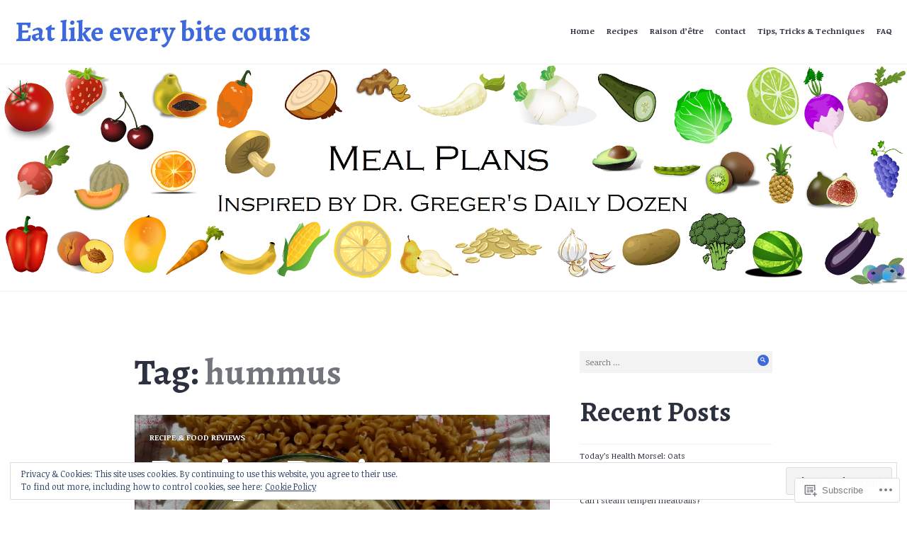

--- FILE ---
content_type: text/html; charset=UTF-8
request_url: https://dailydozenmealplans.com/tag/hummus/
body_size: 33290
content:
<!DOCTYPE html>
<html lang="en">
<head>
<meta charset="UTF-8">
<meta name="viewport" content="width=device-width, initial-scale=1">
<link rel="profile" href="http://gmpg.org/xfn/11">
<link rel="pingback" href="https://dailydozenmealplans.com/xmlrpc.php">

<title>hummus &#8211; Eat like every bite counts</title>
<script type="text/javascript">
  WebFontConfig = {"google":{"families":["Alegreya:b:latin,latin-ext","Noticia+Text:r,i,b,bi:latin,latin-ext"]},"api_url":"https:\/\/fonts-api.wp.com\/css"};
  (function() {
    var wf = document.createElement('script');
    wf.src = '/wp-content/plugins/custom-fonts/js/webfont.js';
    wf.type = 'text/javascript';
    wf.async = 'true';
    var s = document.getElementsByTagName('script')[0];
    s.parentNode.insertBefore(wf, s);
	})();
</script><style id="jetpack-custom-fonts-css">.wf-active body, .wf-active button, .wf-active input, .wf-active select, .wf-active textarea{font-family:"Noticia Text",serif;font-size:11.2px;font-size:0.7rem}.wf-active .entry-footer, .wf-active .entry-meta, .wf-active .site-info{font-size:9.1px;font-size:0.56875rem}.wf-active blockquote{font-size:14px;font-size:0.875rem}.wf-active button, .wf-active input[type="button"], .wf-active input[type="reset"], .wf-active input[type="submit"]{font-size:9.1px;font-size:0.56875rem}.wf-active .post-navigation .meta-nav{font-size:9.1px;font-size:0.56875rem}.wf-active .author-title{font-family:"Noticia Text",serif;font-size:9.1px;font-size:0.56875rem}.wf-active .page-links{font-size:9.1px;font-size:0.56875rem}.wf-active .comment-metadata{font-size:9.1px;font-size:0.56875rem}.wf-active .comment-reply-title small{font-family:"Noticia Text",serif;font-size:11.2px;font-size:0.7rem}.wf-active .wp-caption-text{font-size:9.1px;font-size:0.56875rem}.wf-active .site .tiled-gallery-caption{font-size:9.1px;font-size:0.56875rem}.wf-active #infinite-footer .container{font-size:9.1px;font-size:0.56875rem}.wf-active .site-main #infinite-handle span button, .wf-active .site-main #infinite-handle span button:focus, .wf-active .site-main #infinite-handle span button:hover{font-size:9.1px;font-size:0.56875rem}.wf-active .hentry div.sharedaddy h3.sd-title{font-size:9.1px;font-size:0.56875rem}.wf-active div#jp-relatedposts{font-size:9.1px;font-size:0.56875rem}.wf-active .button{font-size:9.1px;font-size:0.56875rem}@media screen and (min-width: 768px){.wf-active body, .wf-active button, .wf-active input, .wf-active select, .wf-active textarea{font-size:14px;font-size:0.875rem}}@media screen and (min-width: 768px){.wf-active .entry-footer, .wf-active .entry-meta, .wf-active .site-info, .wf-active .widget-small, .wf-active .widget-small input, .wf-active .widget-small select, .wf-active .widget-small textarea{font-size:11.2px;font-size:0.7rem}}@media screen and (min-width: 768px){.wf-active blockquote{font-size:17.5px;font-size:1.09375rem}}@media screen and (min-width: 768px){.wf-active .widget-small blockquote{font-size:14px;font-size:0.875rem}}@media screen and (min-width: 768px){.wf-active button, .wf-active input[type="button"], .wf-active input[type="reset"], .wf-active input[type="submit"]{font-size:11.2px;font-size:0.7rem}}@media screen and (min-width: 768px){.wf-active .widget-small button, .wf-active .widget-small input[type="button"], .wf-active .widget-small input[type="reset"], .wf-active .widget-small input[type="submit"]{font-size:9.1px;font-size:0.56875rem}}@media screen and (min-width: 768px){.wf-active .post-navigation .meta-nav{font-size:11.2px;font-size:0.7rem}}@media screen and (min-width: 768px){.wf-active .author-title{font-size:11.2px;font-size:0.7rem}}@media screen and (min-width: 768px){.wf-active .page-links{font-size:11.2px;font-size:0.7rem}}@media screen and (min-width: 768px){.wf-active .comment-reply-title small{font-size:14px;font-size:0.875rem}}@media screen and (min-width: 768px){.wf-active .comment-metadata{font-size:11.2px;font-size:0.7rem}}@media screen and (min-width: 768px){.wf-active .wp-caption-text{font-size:11.2px;font-size:0.7rem}}@media screen and (min-width: 768px){.wf-active .widget-small .wp-caption-text{font-size:9.1px;font-size:0.56875rem}}@media screen and (min-width: 768px){.wf-active .site .tiled-gallery-caption{font-size:11.2px;font-size:0.7rem}}@media screen and (min-width: 768px){.wf-active .widget-small .tiled-gallery-caption{font-size:9.1px;font-size:0.56875rem}}@media screen and (min-width: 768px){.wf-active #infinite-footer .container{font-size:11.2px;font-size:0.7rem}}@media screen and (min-width: 768px){.wf-active .site-main #infinite-handle span button, .wf-active .site-main #infinite-handle span button:focus, .wf-active .site-main #infinite-handle span button:hover{font-size:11.2px;font-size:0.7rem}}@media screen and (min-width: 768px){.wf-active .hentry div.sharedaddy h3.sd-title{font-size:11.2px;font-size:0.7rem}}@media screen and (min-width: 768px){.wf-active div#jp-relatedposts{font-size:11.2px;font-size:0.7rem}}@media screen and (min-width: 768px){.wf-active .button{font-size:11.2px;font-size:0.7rem}}@media screen and (min-width: 768px){.wf-active .widget-small .button{font-size:9.1px;font-size:0.56875rem}}@media screen and (min-width: 896px){.wf-active .main-navigation ul, .wf-active .main-navigation.toggled-on ul{font-size:11.2px;font-size:0.7rem}}.wf-active #comments #respond .form-submit{font-size:9.1px;font-size:0.56875rem}@media screen and (min-width: 768px){.wf-active #comments #respond .form-submit{font-size:11.2px;font-size:0.7rem}}.wf-active .site-title, .wf-active h1, .wf-active h2:not(.author-title), .wf-active h3, .wf-active h4, .wf-active h5, .wf-active h6{font-family:"Alegreya",serif;font-weight:700;font-style:normal}.wf-active .entry-title, .wf-active .post-type-archive-jetpack-testimonial .page-title, .wf-active h1{font-size:64px;font-size:4rem;font-style:normal;font-weight:700}.wf-active .comment-reply-title, .wf-active .comments-title, .wf-active h2:not(.author-title){font-size:51.2px;font-size:3.2rem;font-style:normal;font-weight:700}.wf-active .page-title, .wf-active .widget-title, .wf-active .widgettitle, .wf-active h3{font-size:40px;font-size:2.5rem;font-style:normal;font-weight:700}.wf-active .site-title, .wf-active h4{font-size:32px;font-size:2rem;font-style:normal;font-weight:700}.wf-active h5{font-size:25.6px;font-size:1.6rem;font-style:normal;font-weight:700}.wf-active h6{font-size:20.8px;font-size:1.3rem;font-style:normal;font-weight:700}.wf-active .post-navigation .post-title{font-family:"Alegreya",serif;font-size:40px;font-size:2.5rem;font-weight:700;font-style:normal}.wf-active .author-name{font-family:"Alegreya",serif;font-size:40px;font-size:2.5rem;font-weight:700;font-style:normal}.wf-active .no-comments{font-family:"Alegreya",serif;font-size:51.2px;font-size:3.2rem;font-weight:700;font-style:normal}@media screen and (min-width: 768px){.wf-active .entry-title, .wf-active .post-type-archive-jetpack-testimonial .page-title, .wf-active h1{font-size:78.4px;font-size:4.9rem;font-style:normal;font-weight:700}}@media screen and (min-width: 768px){.wf-active .widget-small h1{font-size:64px;font-size:4rem;font-style:normal;font-weight:700}}@media screen and (min-width: 768px){.wf-active .comment-reply-title, .wf-active .comments-title, .wf-active h2:not(.author-title){font-size:64px;font-size:4rem;font-style:normal;font-weight:700}}@media screen and (min-width: 768px){.wf-active .widget-small h2{font-size:51.2px;font-size:3.2rem;font-style:normal;font-weight:700}}@media screen and (min-width: 768px){.wf-active .page-title, .wf-active .widgettitle, .wf-active .widget-title, .wf-active h3{font-size:51.2px;font-size:3.2rem;font-style:normal;font-weight:700}}@media screen and (min-width: 768px){.wf-active .widget-small h3, .wf-active .widget-small .widgettitle, .wf-active .widget-small .widget-title{font-size:40px;font-size:2.5rem;font-style:normal;font-weight:700}}@media screen and (min-width: 768px){.wf-active .site-title, .wf-active h4{font-size:40px;font-size:2.5rem;font-style:normal;font-weight:700}}@media screen and (min-width: 768px){.wf-active .widget-small h4{font-size:32px;font-size:2rem;font-style:normal;font-weight:700}}@media screen and (min-width: 768px){.wf-active h5{font-size:32px;font-size:2rem;font-style:normal;font-weight:700}}@media screen and (min-width: 768px){.wf-active .widget-small h5{font-size:25.6px;font-size:1.6rem;font-style:normal;font-weight:700}}@media screen and (min-width: 768px){.wf-active h6{font-size:25.6px;font-size:1.6rem;font-style:normal;font-weight:700}}@media screen and (min-width: 768px){.wf-active .widget-small h6{font-size:20.8px;font-size:1.3rem;font-style:normal;font-weight:700}}@media screen and (min-width: 768px){.wf-active .post-navigation .post-title{font-size:51.2px;font-size:3.2rem;font-style:normal;font-weight:700}}@media screen and (min-width: 768px){.wf-active .no-comments{font-size:64px;font-size:4rem;font-style:normal;font-weight:700}}.wf-active #comments #respond h3{font-size:51.2px;font-size:3.2rem;font-style:normal;font-weight:700}.wf-active .aboutme_widget #am_name{font-size:40px;font-size:2.5rem;font-style:normal;font-weight:700}.wf-active .aboutme_widget #am_headline{font-size:32px;font-size:2rem;font-style:normal;font-weight:700}@media screen and (min-width: 768px){.wf-active #comments #respond h3{font-size:64px;font-size:4rem;font-style:normal;font-weight:700}}@media screen and (min-width: 768px){.wf-active .aboutme_widget #am_name{font-size:51.2px;font-size:3.2rem;font-style:normal;font-weight:700}}@media screen and (min-width: 768px){.wf-active .widget-small.aboutme_widget #am_name{font-size:40px;font-size:2.5rem;font-style:normal;font-weight:700}}@media screen and (min-width: 768px){.wf-active .aboutme_widget #am_headline{font-size:40px;font-size:2.5rem;font-style:normal;font-weight:700}}@media screen and (min-width: 768px){.wf-active .widget-small.aboutme_widget #am_headline{font-size:32px;font-size:2rem;font-style:normal;font-weight:700}}</style>
<meta name='robots' content='max-image-preview:large' />

<!-- Async WordPress.com Remote Login -->
<script id="wpcom_remote_login_js">
var wpcom_remote_login_extra_auth = '';
function wpcom_remote_login_remove_dom_node_id( element_id ) {
	var dom_node = document.getElementById( element_id );
	if ( dom_node ) { dom_node.parentNode.removeChild( dom_node ); }
}
function wpcom_remote_login_remove_dom_node_classes( class_name ) {
	var dom_nodes = document.querySelectorAll( '.' + class_name );
	for ( var i = 0; i < dom_nodes.length; i++ ) {
		dom_nodes[ i ].parentNode.removeChild( dom_nodes[ i ] );
	}
}
function wpcom_remote_login_final_cleanup() {
	wpcom_remote_login_remove_dom_node_classes( "wpcom_remote_login_msg" );
	wpcom_remote_login_remove_dom_node_id( "wpcom_remote_login_key" );
	wpcom_remote_login_remove_dom_node_id( "wpcom_remote_login_validate" );
	wpcom_remote_login_remove_dom_node_id( "wpcom_remote_login_js" );
	wpcom_remote_login_remove_dom_node_id( "wpcom_request_access_iframe" );
	wpcom_remote_login_remove_dom_node_id( "wpcom_request_access_styles" );
}

// Watch for messages back from the remote login
window.addEventListener( "message", function( e ) {
	if ( e.origin === "https://r-login.wordpress.com" ) {
		var data = {};
		try {
			data = JSON.parse( e.data );
		} catch( e ) {
			wpcom_remote_login_final_cleanup();
			return;
		}

		if ( data.msg === 'LOGIN' ) {
			// Clean up the login check iframe
			wpcom_remote_login_remove_dom_node_id( "wpcom_remote_login_key" );

			var id_regex = new RegExp( /^[0-9]+$/ );
			var token_regex = new RegExp( /^.*|.*|.*$/ );
			if (
				token_regex.test( data.token )
				&& id_regex.test( data.wpcomid )
			) {
				// We have everything we need to ask for a login
				var script = document.createElement( "script" );
				script.setAttribute( "id", "wpcom_remote_login_validate" );
				script.src = '/remote-login.php?wpcom_remote_login=validate'
					+ '&wpcomid=' + data.wpcomid
					+ '&token=' + encodeURIComponent( data.token )
					+ '&host=' + window.location.protocol
					+ '//' + window.location.hostname
					+ '&postid=3505'
					+ '&is_singular=';
				document.body.appendChild( script );
			}

			return;
		}

		// Safari ITP, not logged in, so redirect
		if ( data.msg === 'LOGIN-REDIRECT' ) {
			window.location = 'https://wordpress.com/log-in?redirect_to=' + window.location.href;
			return;
		}

		// Safari ITP, storage access failed, remove the request
		if ( data.msg === 'LOGIN-REMOVE' ) {
			var css_zap = 'html { -webkit-transition: margin-top 1s; transition: margin-top 1s; } /* 9001 */ html { margin-top: 0 !important; } * html body { margin-top: 0 !important; } @media screen and ( max-width: 782px ) { html { margin-top: 0 !important; } * html body { margin-top: 0 !important; } }';
			var style_zap = document.createElement( 'style' );
			style_zap.type = 'text/css';
			style_zap.appendChild( document.createTextNode( css_zap ) );
			document.body.appendChild( style_zap );

			var e = document.getElementById( 'wpcom_request_access_iframe' );
			e.parentNode.removeChild( e );

			document.cookie = 'wordpress_com_login_access=denied; path=/; max-age=31536000';

			return;
		}

		// Safari ITP
		if ( data.msg === 'REQUEST_ACCESS' ) {
			console.log( 'request access: safari' );

			// Check ITP iframe enable/disable knob
			if ( wpcom_remote_login_extra_auth !== 'safari_itp_iframe' ) {
				return;
			}

			// If we are in a "private window" there is no ITP.
			var private_window = false;
			try {
				var opendb = window.openDatabase( null, null, null, null );
			} catch( e ) {
				private_window = true;
			}

			if ( private_window ) {
				console.log( 'private window' );
				return;
			}

			var iframe = document.createElement( 'iframe' );
			iframe.id = 'wpcom_request_access_iframe';
			iframe.setAttribute( 'scrolling', 'no' );
			iframe.setAttribute( 'sandbox', 'allow-storage-access-by-user-activation allow-scripts allow-same-origin allow-top-navigation-by-user-activation' );
			iframe.src = 'https://r-login.wordpress.com/remote-login.php?wpcom_remote_login=request_access&origin=' + encodeURIComponent( data.origin ) + '&wpcomid=' + encodeURIComponent( data.wpcomid );

			var css = 'html { -webkit-transition: margin-top 1s; transition: margin-top 1s; } /* 9001 */ html { margin-top: 46px !important; } * html body { margin-top: 46px !important; } @media screen and ( max-width: 660px ) { html { margin-top: 71px !important; } * html body { margin-top: 71px !important; } #wpcom_request_access_iframe { display: block; height: 71px !important; } } #wpcom_request_access_iframe { border: 0px; height: 46px; position: fixed; top: 0; left: 0; width: 100%; min-width: 100%; z-index: 99999; background: #23282d; } ';

			var style = document.createElement( 'style' );
			style.type = 'text/css';
			style.id = 'wpcom_request_access_styles';
			style.appendChild( document.createTextNode( css ) );
			document.body.appendChild( style );

			document.body.appendChild( iframe );
		}

		if ( data.msg === 'DONE' ) {
			wpcom_remote_login_final_cleanup();
		}
	}
}, false );

// Inject the remote login iframe after the page has had a chance to load
// more critical resources
window.addEventListener( "DOMContentLoaded", function( e ) {
	var iframe = document.createElement( "iframe" );
	iframe.style.display = "none";
	iframe.setAttribute( "scrolling", "no" );
	iframe.setAttribute( "id", "wpcom_remote_login_key" );
	iframe.src = "https://r-login.wordpress.com/remote-login.php"
		+ "?wpcom_remote_login=key"
		+ "&origin=aHR0cHM6Ly9kYWlseWRvemVubWVhbHBsYW5zLmNvbQ%3D%3D"
		+ "&wpcomid=112829671"
		+ "&time=" + Math.floor( Date.now() / 1000 );
	document.body.appendChild( iframe );
}, false );
</script>
<link rel='dns-prefetch' href='//s0.wp.com' />
<link rel='dns-prefetch' href='//fonts-api.wp.com' />
<link rel="alternate" type="application/rss+xml" title="Eat like every bite counts &raquo; Feed" href="https://dailydozenmealplans.com/feed/" />
<link rel="alternate" type="application/rss+xml" title="Eat like every bite counts &raquo; Comments Feed" href="https://dailydozenmealplans.com/comments/feed/" />
<link rel="alternate" type="application/rss+xml" title="Eat like every bite counts &raquo; hummus Tag Feed" href="https://dailydozenmealplans.com/tag/hummus/feed/" />
	<script type="text/javascript">
		/* <![CDATA[ */
		function addLoadEvent(func) {
			var oldonload = window.onload;
			if (typeof window.onload != 'function') {
				window.onload = func;
			} else {
				window.onload = function () {
					oldonload();
					func();
				}
			}
		}
		/* ]]> */
	</script>
	<link crossorigin='anonymous' rel='stylesheet' id='all-css-0-1' href='/_static/??/wp-content/mu-plugins/widgets/eu-cookie-law/templates/style.css,/wp-content/mu-plugins/likes/jetpack-likes.css?m=1743883414j&cssminify=yes' type='text/css' media='all' />
<style id='wp-emoji-styles-inline-css'>

	img.wp-smiley, img.emoji {
		display: inline !important;
		border: none !important;
		box-shadow: none !important;
		height: 1em !important;
		width: 1em !important;
		margin: 0 0.07em !important;
		vertical-align: -0.1em !important;
		background: none !important;
		padding: 0 !important;
	}
/*# sourceURL=wp-emoji-styles-inline-css */
</style>
<link crossorigin='anonymous' rel='stylesheet' id='all-css-2-1' href='/wp-content/plugins/gutenberg-core/v22.2.0/build/styles/block-library/style.css?m=1764855221i&cssminify=yes' type='text/css' media='all' />
<style id='wp-block-library-inline-css'>
.has-text-align-justify {
	text-align:justify;
}
.has-text-align-justify{text-align:justify;}

/*# sourceURL=wp-block-library-inline-css */
</style><style id='global-styles-inline-css'>
:root{--wp--preset--aspect-ratio--square: 1;--wp--preset--aspect-ratio--4-3: 4/3;--wp--preset--aspect-ratio--3-4: 3/4;--wp--preset--aspect-ratio--3-2: 3/2;--wp--preset--aspect-ratio--2-3: 2/3;--wp--preset--aspect-ratio--16-9: 16/9;--wp--preset--aspect-ratio--9-16: 9/16;--wp--preset--color--black: #000000;--wp--preset--color--cyan-bluish-gray: #abb8c3;--wp--preset--color--white: #fff;--wp--preset--color--pale-pink: #f78da7;--wp--preset--color--vivid-red: #cf2e2e;--wp--preset--color--luminous-vivid-orange: #ff6900;--wp--preset--color--luminous-vivid-amber: #fcb900;--wp--preset--color--light-green-cyan: #7bdcb5;--wp--preset--color--vivid-green-cyan: #00d084;--wp--preset--color--pale-cyan-blue: #8ed1fc;--wp--preset--color--vivid-cyan-blue: #0693e3;--wp--preset--color--vivid-purple: #9b51e0;--wp--preset--color--blue: #3e69dc;--wp--preset--color--dark-gray: #2c313f;--wp--preset--color--medium-gray: #73757D;--wp--preset--color--light-gray: #f3f3f3;--wp--preset--gradient--vivid-cyan-blue-to-vivid-purple: linear-gradient(135deg,rgb(6,147,227) 0%,rgb(155,81,224) 100%);--wp--preset--gradient--light-green-cyan-to-vivid-green-cyan: linear-gradient(135deg,rgb(122,220,180) 0%,rgb(0,208,130) 100%);--wp--preset--gradient--luminous-vivid-amber-to-luminous-vivid-orange: linear-gradient(135deg,rgb(252,185,0) 0%,rgb(255,105,0) 100%);--wp--preset--gradient--luminous-vivid-orange-to-vivid-red: linear-gradient(135deg,rgb(255,105,0) 0%,rgb(207,46,46) 100%);--wp--preset--gradient--very-light-gray-to-cyan-bluish-gray: linear-gradient(135deg,rgb(238,238,238) 0%,rgb(169,184,195) 100%);--wp--preset--gradient--cool-to-warm-spectrum: linear-gradient(135deg,rgb(74,234,220) 0%,rgb(151,120,209) 20%,rgb(207,42,186) 40%,rgb(238,44,130) 60%,rgb(251,105,98) 80%,rgb(254,248,76) 100%);--wp--preset--gradient--blush-light-purple: linear-gradient(135deg,rgb(255,206,236) 0%,rgb(152,150,240) 100%);--wp--preset--gradient--blush-bordeaux: linear-gradient(135deg,rgb(254,205,165) 0%,rgb(254,45,45) 50%,rgb(107,0,62) 100%);--wp--preset--gradient--luminous-dusk: linear-gradient(135deg,rgb(255,203,112) 0%,rgb(199,81,192) 50%,rgb(65,88,208) 100%);--wp--preset--gradient--pale-ocean: linear-gradient(135deg,rgb(255,245,203) 0%,rgb(182,227,212) 50%,rgb(51,167,181) 100%);--wp--preset--gradient--electric-grass: linear-gradient(135deg,rgb(202,248,128) 0%,rgb(113,206,126) 100%);--wp--preset--gradient--midnight: linear-gradient(135deg,rgb(2,3,129) 0%,rgb(40,116,252) 100%);--wp--preset--font-size--small: 13px;--wp--preset--font-size--medium: 20px;--wp--preset--font-size--large: 36px;--wp--preset--font-size--x-large: 42px;--wp--preset--font-family--albert-sans: 'Albert Sans', sans-serif;--wp--preset--font-family--alegreya: Alegreya, serif;--wp--preset--font-family--arvo: Arvo, serif;--wp--preset--font-family--bodoni-moda: 'Bodoni Moda', serif;--wp--preset--font-family--bricolage-grotesque: 'Bricolage Grotesque', sans-serif;--wp--preset--font-family--cabin: Cabin, sans-serif;--wp--preset--font-family--chivo: Chivo, sans-serif;--wp--preset--font-family--commissioner: Commissioner, sans-serif;--wp--preset--font-family--cormorant: Cormorant, serif;--wp--preset--font-family--courier-prime: 'Courier Prime', monospace;--wp--preset--font-family--crimson-pro: 'Crimson Pro', serif;--wp--preset--font-family--dm-mono: 'DM Mono', monospace;--wp--preset--font-family--dm-sans: 'DM Sans', sans-serif;--wp--preset--font-family--dm-serif-display: 'DM Serif Display', serif;--wp--preset--font-family--domine: Domine, serif;--wp--preset--font-family--eb-garamond: 'EB Garamond', serif;--wp--preset--font-family--epilogue: Epilogue, sans-serif;--wp--preset--font-family--fahkwang: Fahkwang, sans-serif;--wp--preset--font-family--figtree: Figtree, sans-serif;--wp--preset--font-family--fira-sans: 'Fira Sans', sans-serif;--wp--preset--font-family--fjalla-one: 'Fjalla One', sans-serif;--wp--preset--font-family--fraunces: Fraunces, serif;--wp--preset--font-family--gabarito: Gabarito, system-ui;--wp--preset--font-family--ibm-plex-mono: 'IBM Plex Mono', monospace;--wp--preset--font-family--ibm-plex-sans: 'IBM Plex Sans', sans-serif;--wp--preset--font-family--ibarra-real-nova: 'Ibarra Real Nova', serif;--wp--preset--font-family--instrument-serif: 'Instrument Serif', serif;--wp--preset--font-family--inter: Inter, sans-serif;--wp--preset--font-family--josefin-sans: 'Josefin Sans', sans-serif;--wp--preset--font-family--jost: Jost, sans-serif;--wp--preset--font-family--libre-baskerville: 'Libre Baskerville', serif;--wp--preset--font-family--libre-franklin: 'Libre Franklin', sans-serif;--wp--preset--font-family--literata: Literata, serif;--wp--preset--font-family--lora: Lora, serif;--wp--preset--font-family--merriweather: Merriweather, serif;--wp--preset--font-family--montserrat: Montserrat, sans-serif;--wp--preset--font-family--newsreader: Newsreader, serif;--wp--preset--font-family--noto-sans-mono: 'Noto Sans Mono', sans-serif;--wp--preset--font-family--nunito: Nunito, sans-serif;--wp--preset--font-family--open-sans: 'Open Sans', sans-serif;--wp--preset--font-family--overpass: Overpass, sans-serif;--wp--preset--font-family--pt-serif: 'PT Serif', serif;--wp--preset--font-family--petrona: Petrona, serif;--wp--preset--font-family--piazzolla: Piazzolla, serif;--wp--preset--font-family--playfair-display: 'Playfair Display', serif;--wp--preset--font-family--plus-jakarta-sans: 'Plus Jakarta Sans', sans-serif;--wp--preset--font-family--poppins: Poppins, sans-serif;--wp--preset--font-family--raleway: Raleway, sans-serif;--wp--preset--font-family--roboto: Roboto, sans-serif;--wp--preset--font-family--roboto-slab: 'Roboto Slab', serif;--wp--preset--font-family--rubik: Rubik, sans-serif;--wp--preset--font-family--rufina: Rufina, serif;--wp--preset--font-family--sora: Sora, sans-serif;--wp--preset--font-family--source-sans-3: 'Source Sans 3', sans-serif;--wp--preset--font-family--source-serif-4: 'Source Serif 4', serif;--wp--preset--font-family--space-mono: 'Space Mono', monospace;--wp--preset--font-family--syne: Syne, sans-serif;--wp--preset--font-family--texturina: Texturina, serif;--wp--preset--font-family--urbanist: Urbanist, sans-serif;--wp--preset--font-family--work-sans: 'Work Sans', sans-serif;--wp--preset--spacing--20: 0.44rem;--wp--preset--spacing--30: 0.67rem;--wp--preset--spacing--40: 1rem;--wp--preset--spacing--50: 1.5rem;--wp--preset--spacing--60: 2.25rem;--wp--preset--spacing--70: 3.38rem;--wp--preset--spacing--80: 5.06rem;--wp--preset--shadow--natural: 6px 6px 9px rgba(0, 0, 0, 0.2);--wp--preset--shadow--deep: 12px 12px 50px rgba(0, 0, 0, 0.4);--wp--preset--shadow--sharp: 6px 6px 0px rgba(0, 0, 0, 0.2);--wp--preset--shadow--outlined: 6px 6px 0px -3px rgb(255, 255, 255), 6px 6px rgb(0, 0, 0);--wp--preset--shadow--crisp: 6px 6px 0px rgb(0, 0, 0);}:where(.is-layout-flex){gap: 0.5em;}:where(.is-layout-grid){gap: 0.5em;}body .is-layout-flex{display: flex;}.is-layout-flex{flex-wrap: wrap;align-items: center;}.is-layout-flex > :is(*, div){margin: 0;}body .is-layout-grid{display: grid;}.is-layout-grid > :is(*, div){margin: 0;}:where(.wp-block-columns.is-layout-flex){gap: 2em;}:where(.wp-block-columns.is-layout-grid){gap: 2em;}:where(.wp-block-post-template.is-layout-flex){gap: 1.25em;}:where(.wp-block-post-template.is-layout-grid){gap: 1.25em;}.has-black-color{color: var(--wp--preset--color--black) !important;}.has-cyan-bluish-gray-color{color: var(--wp--preset--color--cyan-bluish-gray) !important;}.has-white-color{color: var(--wp--preset--color--white) !important;}.has-pale-pink-color{color: var(--wp--preset--color--pale-pink) !important;}.has-vivid-red-color{color: var(--wp--preset--color--vivid-red) !important;}.has-luminous-vivid-orange-color{color: var(--wp--preset--color--luminous-vivid-orange) !important;}.has-luminous-vivid-amber-color{color: var(--wp--preset--color--luminous-vivid-amber) !important;}.has-light-green-cyan-color{color: var(--wp--preset--color--light-green-cyan) !important;}.has-vivid-green-cyan-color{color: var(--wp--preset--color--vivid-green-cyan) !important;}.has-pale-cyan-blue-color{color: var(--wp--preset--color--pale-cyan-blue) !important;}.has-vivid-cyan-blue-color{color: var(--wp--preset--color--vivid-cyan-blue) !important;}.has-vivid-purple-color{color: var(--wp--preset--color--vivid-purple) !important;}.has-black-background-color{background-color: var(--wp--preset--color--black) !important;}.has-cyan-bluish-gray-background-color{background-color: var(--wp--preset--color--cyan-bluish-gray) !important;}.has-white-background-color{background-color: var(--wp--preset--color--white) !important;}.has-pale-pink-background-color{background-color: var(--wp--preset--color--pale-pink) !important;}.has-vivid-red-background-color{background-color: var(--wp--preset--color--vivid-red) !important;}.has-luminous-vivid-orange-background-color{background-color: var(--wp--preset--color--luminous-vivid-orange) !important;}.has-luminous-vivid-amber-background-color{background-color: var(--wp--preset--color--luminous-vivid-amber) !important;}.has-light-green-cyan-background-color{background-color: var(--wp--preset--color--light-green-cyan) !important;}.has-vivid-green-cyan-background-color{background-color: var(--wp--preset--color--vivid-green-cyan) !important;}.has-pale-cyan-blue-background-color{background-color: var(--wp--preset--color--pale-cyan-blue) !important;}.has-vivid-cyan-blue-background-color{background-color: var(--wp--preset--color--vivid-cyan-blue) !important;}.has-vivid-purple-background-color{background-color: var(--wp--preset--color--vivid-purple) !important;}.has-black-border-color{border-color: var(--wp--preset--color--black) !important;}.has-cyan-bluish-gray-border-color{border-color: var(--wp--preset--color--cyan-bluish-gray) !important;}.has-white-border-color{border-color: var(--wp--preset--color--white) !important;}.has-pale-pink-border-color{border-color: var(--wp--preset--color--pale-pink) !important;}.has-vivid-red-border-color{border-color: var(--wp--preset--color--vivid-red) !important;}.has-luminous-vivid-orange-border-color{border-color: var(--wp--preset--color--luminous-vivid-orange) !important;}.has-luminous-vivid-amber-border-color{border-color: var(--wp--preset--color--luminous-vivid-amber) !important;}.has-light-green-cyan-border-color{border-color: var(--wp--preset--color--light-green-cyan) !important;}.has-vivid-green-cyan-border-color{border-color: var(--wp--preset--color--vivid-green-cyan) !important;}.has-pale-cyan-blue-border-color{border-color: var(--wp--preset--color--pale-cyan-blue) !important;}.has-vivid-cyan-blue-border-color{border-color: var(--wp--preset--color--vivid-cyan-blue) !important;}.has-vivid-purple-border-color{border-color: var(--wp--preset--color--vivid-purple) !important;}.has-vivid-cyan-blue-to-vivid-purple-gradient-background{background: var(--wp--preset--gradient--vivid-cyan-blue-to-vivid-purple) !important;}.has-light-green-cyan-to-vivid-green-cyan-gradient-background{background: var(--wp--preset--gradient--light-green-cyan-to-vivid-green-cyan) !important;}.has-luminous-vivid-amber-to-luminous-vivid-orange-gradient-background{background: var(--wp--preset--gradient--luminous-vivid-amber-to-luminous-vivid-orange) !important;}.has-luminous-vivid-orange-to-vivid-red-gradient-background{background: var(--wp--preset--gradient--luminous-vivid-orange-to-vivid-red) !important;}.has-very-light-gray-to-cyan-bluish-gray-gradient-background{background: var(--wp--preset--gradient--very-light-gray-to-cyan-bluish-gray) !important;}.has-cool-to-warm-spectrum-gradient-background{background: var(--wp--preset--gradient--cool-to-warm-spectrum) !important;}.has-blush-light-purple-gradient-background{background: var(--wp--preset--gradient--blush-light-purple) !important;}.has-blush-bordeaux-gradient-background{background: var(--wp--preset--gradient--blush-bordeaux) !important;}.has-luminous-dusk-gradient-background{background: var(--wp--preset--gradient--luminous-dusk) !important;}.has-pale-ocean-gradient-background{background: var(--wp--preset--gradient--pale-ocean) !important;}.has-electric-grass-gradient-background{background: var(--wp--preset--gradient--electric-grass) !important;}.has-midnight-gradient-background{background: var(--wp--preset--gradient--midnight) !important;}.has-small-font-size{font-size: var(--wp--preset--font-size--small) !important;}.has-medium-font-size{font-size: var(--wp--preset--font-size--medium) !important;}.has-large-font-size{font-size: var(--wp--preset--font-size--large) !important;}.has-x-large-font-size{font-size: var(--wp--preset--font-size--x-large) !important;}.has-albert-sans-font-family{font-family: var(--wp--preset--font-family--albert-sans) !important;}.has-alegreya-font-family{font-family: var(--wp--preset--font-family--alegreya) !important;}.has-arvo-font-family{font-family: var(--wp--preset--font-family--arvo) !important;}.has-bodoni-moda-font-family{font-family: var(--wp--preset--font-family--bodoni-moda) !important;}.has-bricolage-grotesque-font-family{font-family: var(--wp--preset--font-family--bricolage-grotesque) !important;}.has-cabin-font-family{font-family: var(--wp--preset--font-family--cabin) !important;}.has-chivo-font-family{font-family: var(--wp--preset--font-family--chivo) !important;}.has-commissioner-font-family{font-family: var(--wp--preset--font-family--commissioner) !important;}.has-cormorant-font-family{font-family: var(--wp--preset--font-family--cormorant) !important;}.has-courier-prime-font-family{font-family: var(--wp--preset--font-family--courier-prime) !important;}.has-crimson-pro-font-family{font-family: var(--wp--preset--font-family--crimson-pro) !important;}.has-dm-mono-font-family{font-family: var(--wp--preset--font-family--dm-mono) !important;}.has-dm-sans-font-family{font-family: var(--wp--preset--font-family--dm-sans) !important;}.has-dm-serif-display-font-family{font-family: var(--wp--preset--font-family--dm-serif-display) !important;}.has-domine-font-family{font-family: var(--wp--preset--font-family--domine) !important;}.has-eb-garamond-font-family{font-family: var(--wp--preset--font-family--eb-garamond) !important;}.has-epilogue-font-family{font-family: var(--wp--preset--font-family--epilogue) !important;}.has-fahkwang-font-family{font-family: var(--wp--preset--font-family--fahkwang) !important;}.has-figtree-font-family{font-family: var(--wp--preset--font-family--figtree) !important;}.has-fira-sans-font-family{font-family: var(--wp--preset--font-family--fira-sans) !important;}.has-fjalla-one-font-family{font-family: var(--wp--preset--font-family--fjalla-one) !important;}.has-fraunces-font-family{font-family: var(--wp--preset--font-family--fraunces) !important;}.has-gabarito-font-family{font-family: var(--wp--preset--font-family--gabarito) !important;}.has-ibm-plex-mono-font-family{font-family: var(--wp--preset--font-family--ibm-plex-mono) !important;}.has-ibm-plex-sans-font-family{font-family: var(--wp--preset--font-family--ibm-plex-sans) !important;}.has-ibarra-real-nova-font-family{font-family: var(--wp--preset--font-family--ibarra-real-nova) !important;}.has-instrument-serif-font-family{font-family: var(--wp--preset--font-family--instrument-serif) !important;}.has-inter-font-family{font-family: var(--wp--preset--font-family--inter) !important;}.has-josefin-sans-font-family{font-family: var(--wp--preset--font-family--josefin-sans) !important;}.has-jost-font-family{font-family: var(--wp--preset--font-family--jost) !important;}.has-libre-baskerville-font-family{font-family: var(--wp--preset--font-family--libre-baskerville) !important;}.has-libre-franklin-font-family{font-family: var(--wp--preset--font-family--libre-franklin) !important;}.has-literata-font-family{font-family: var(--wp--preset--font-family--literata) !important;}.has-lora-font-family{font-family: var(--wp--preset--font-family--lora) !important;}.has-merriweather-font-family{font-family: var(--wp--preset--font-family--merriweather) !important;}.has-montserrat-font-family{font-family: var(--wp--preset--font-family--montserrat) !important;}.has-newsreader-font-family{font-family: var(--wp--preset--font-family--newsreader) !important;}.has-noto-sans-mono-font-family{font-family: var(--wp--preset--font-family--noto-sans-mono) !important;}.has-nunito-font-family{font-family: var(--wp--preset--font-family--nunito) !important;}.has-open-sans-font-family{font-family: var(--wp--preset--font-family--open-sans) !important;}.has-overpass-font-family{font-family: var(--wp--preset--font-family--overpass) !important;}.has-pt-serif-font-family{font-family: var(--wp--preset--font-family--pt-serif) !important;}.has-petrona-font-family{font-family: var(--wp--preset--font-family--petrona) !important;}.has-piazzolla-font-family{font-family: var(--wp--preset--font-family--piazzolla) !important;}.has-playfair-display-font-family{font-family: var(--wp--preset--font-family--playfair-display) !important;}.has-plus-jakarta-sans-font-family{font-family: var(--wp--preset--font-family--plus-jakarta-sans) !important;}.has-poppins-font-family{font-family: var(--wp--preset--font-family--poppins) !important;}.has-raleway-font-family{font-family: var(--wp--preset--font-family--raleway) !important;}.has-roboto-font-family{font-family: var(--wp--preset--font-family--roboto) !important;}.has-roboto-slab-font-family{font-family: var(--wp--preset--font-family--roboto-slab) !important;}.has-rubik-font-family{font-family: var(--wp--preset--font-family--rubik) !important;}.has-rufina-font-family{font-family: var(--wp--preset--font-family--rufina) !important;}.has-sora-font-family{font-family: var(--wp--preset--font-family--sora) !important;}.has-source-sans-3-font-family{font-family: var(--wp--preset--font-family--source-sans-3) !important;}.has-source-serif-4-font-family{font-family: var(--wp--preset--font-family--source-serif-4) !important;}.has-space-mono-font-family{font-family: var(--wp--preset--font-family--space-mono) !important;}.has-syne-font-family{font-family: var(--wp--preset--font-family--syne) !important;}.has-texturina-font-family{font-family: var(--wp--preset--font-family--texturina) !important;}.has-urbanist-font-family{font-family: var(--wp--preset--font-family--urbanist) !important;}.has-work-sans-font-family{font-family: var(--wp--preset--font-family--work-sans) !important;}
/*# sourceURL=global-styles-inline-css */
</style>

<style id='classic-theme-styles-inline-css'>
/*! This file is auto-generated */
.wp-block-button__link{color:#fff;background-color:#32373c;border-radius:9999px;box-shadow:none;text-decoration:none;padding:calc(.667em + 2px) calc(1.333em + 2px);font-size:1.125em}.wp-block-file__button{background:#32373c;color:#fff;text-decoration:none}
/*# sourceURL=/wp-includes/css/classic-themes.min.css */
</style>
<link crossorigin='anonymous' rel='stylesheet' id='all-css-4-1' href='/_static/??-eJx9jFEOgjAMQC9k14Ag+mE8CoHR4GAdy7pJvL0jMeqH4adpm/cerh704iK5iN6m0ThBvfR20bNgqYqzKkAMe0sQ6KEqHIzEDwESn5aUFjngT4gTfFuB8p99FzeCaTAdWeKM7Wmrzw70vQ8kAnmySQzxnkXZ8yaKvtPz+0ZJDlvjNI7kKJgsyP91a974WjT1sWwup6qeXnLxaA0=&cssminify=yes' type='text/css' media='all' />
<link rel='stylesheet' id='shoreditch-fonts-css' href='https://fonts-api.wp.com/css?family=Poppins%3A400%2C700%7CLato%3A400%2C700%2C400italic%2C700italic%7CInconsolata%3A400%2C700&#038;subset=latin%2Clatin-ext' media='all' />
<link crossorigin='anonymous' rel='stylesheet' id='all-css-6-1' href='/_static/??-eJyNjsEKAjEMRH/IGpYuigfxW3ZjbKttU5qUxb+36kFEUG8zMG9mYCkGOStlBfWUSKC0GcRzpWNQ9CB6jbRGkRX8zPYUzJHxIn8CIeNzwCwFOX1QqZkSmwtZoFJvdl26x8zLfoMcsel/Jg2c34w5xSnUO3pI+2E7DpudtaM93wAb5mV9&cssminify=yes' type='text/css' media='all' />
<link crossorigin='anonymous' rel='stylesheet' id='print-css-7-1' href='/wp-content/mu-plugins/global-print/global-print.css?m=1465851035i&cssminify=yes' type='text/css' media='print' />
<style id='jetpack-global-styles-frontend-style-inline-css'>
:root { --font-headings: unset; --font-base: unset; --font-headings-default: -apple-system,BlinkMacSystemFont,"Segoe UI",Roboto,Oxygen-Sans,Ubuntu,Cantarell,"Helvetica Neue",sans-serif; --font-base-default: -apple-system,BlinkMacSystemFont,"Segoe UI",Roboto,Oxygen-Sans,Ubuntu,Cantarell,"Helvetica Neue",sans-serif;}
/*# sourceURL=jetpack-global-styles-frontend-style-inline-css */
</style>
<link crossorigin='anonymous' rel='stylesheet' id='all-css-10-1' href='/_static/??-eJyNjcsKAjEMRX/IGtQZBxfip0hMS9sxTYppGfx7H7gRN+7ugcs5sFRHKi1Ig9Jd5R6zGMyhVaTrh8G6QFHfORhYwlvw6P39PbPENZmt4G/ROQuBKWVkxxrVvuBH1lIoz2waILJekF+HUzlupnG3nQ77YZwfuRJIaQ==&cssminify=yes' type='text/css' media='all' />
<script type="text/javascript" id="wpcom-actionbar-placeholder-js-extra">
/* <![CDATA[ */
var actionbardata = {"siteID":"112829671","postID":"0","siteURL":"https://dailydozenmealplans.com","xhrURL":"https://dailydozenmealplans.com/wp-admin/admin-ajax.php","nonce":"2263d0afcd","isLoggedIn":"","statusMessage":"","subsEmailDefault":"instantly","proxyScriptUrl":"https://s0.wp.com/wp-content/js/wpcom-proxy-request.js?m=1513050504i&amp;ver=20211021","i18n":{"followedText":"New posts from this site will now appear in your \u003Ca href=\"https://wordpress.com/reader\"\u003EReader\u003C/a\u003E","foldBar":"Collapse this bar","unfoldBar":"Expand this bar","shortLinkCopied":"Shortlink copied to clipboard."}};
//# sourceURL=wpcom-actionbar-placeholder-js-extra
/* ]]> */
</script>
<script type="text/javascript" id="jetpack-mu-wpcom-settings-js-before">
/* <![CDATA[ */
var JETPACK_MU_WPCOM_SETTINGS = {"assetsUrl":"https://s0.wp.com/wp-content/mu-plugins/jetpack-mu-wpcom-plugin/sun/jetpack_vendor/automattic/jetpack-mu-wpcom/src/build/"};
//# sourceURL=jetpack-mu-wpcom-settings-js-before
/* ]]> */
</script>
<script crossorigin='anonymous' type='text/javascript'  src='/_static/??-eJyFjcsOwiAQRX/I6dSa+lgYvwWBEAgMOAPW/n3bqIk7V2dxT87FqYDOVC1VDIIcKxTOr7kLssN186RjM1a2MTya5fmDLnn6K0HyjlW1v/L37R6zgxKb8yQ4ZTbKCOioRN4hnQo+hw1AmcCZwmvilq7709CPh/54voQFmNpFWg=='></script>
<script type="text/javascript" id="rlt-proxy-js-after">
/* <![CDATA[ */
	rltInitialize( {"token":null,"iframeOrigins":["https:\/\/widgets.wp.com"]} );
//# sourceURL=rlt-proxy-js-after
/* ]]> */
</script>
<link rel="EditURI" type="application/rsd+xml" title="RSD" href="https://dailydozenmealplans.wordpress.com/xmlrpc.php?rsd" />
<meta name="generator" content="WordPress.com" />

<!-- Jetpack Open Graph Tags -->
<meta property="og:type" content="website" />
<meta property="og:title" content="hummus &#8211; Eat like every bite counts" />
<meta property="og:url" content="https://dailydozenmealplans.com/tag/hummus/" />
<meta property="og:site_name" content="Eat like every bite counts" />
<meta property="og:image" content="https://secure.gravatar.com/blavatar/37e4c1e45f9242bbfa9d89bbeda4ff9d2e2259d863f69e47b6ce1613970f387d?s=200&#038;ts=1767368284" />
<meta property="og:image:width" content="200" />
<meta property="og:image:height" content="200" />
<meta property="og:image:alt" content="" />
<meta property="og:locale" content="en_US" />
<meta name="twitter:creator" content="@rlgargiulo" />

<!-- End Jetpack Open Graph Tags -->
<link rel="shortcut icon" type="image/x-icon" href="https://secure.gravatar.com/blavatar/37e4c1e45f9242bbfa9d89bbeda4ff9d2e2259d863f69e47b6ce1613970f387d?s=32" sizes="16x16" />
<link rel="icon" type="image/x-icon" href="https://secure.gravatar.com/blavatar/37e4c1e45f9242bbfa9d89bbeda4ff9d2e2259d863f69e47b6ce1613970f387d?s=32" sizes="16x16" />
<link rel="apple-touch-icon" href="https://secure.gravatar.com/blavatar/37e4c1e45f9242bbfa9d89bbeda4ff9d2e2259d863f69e47b6ce1613970f387d?s=114" />
<link rel="search" type="application/opensearchdescription+xml" href="https://dailydozenmealplans.com/osd.xml" title="Eat like every bite counts" />
<link rel="search" type="application/opensearchdescription+xml" href="https://s1.wp.com/opensearch.xml" title="WordPress.com" />
<meta name="description" content="Posts about hummus written by Sustainable Fairy" />
		<script type="text/javascript">

			window.doNotSellCallback = function() {

				var linkElements = [
					'a[href="https://wordpress.com/?ref=footer_blog"]',
					'a[href="https://wordpress.com/?ref=footer_website"]',
					'a[href="https://wordpress.com/?ref=vertical_footer"]',
					'a[href^="https://wordpress.com/?ref=footer_segment_"]',
				].join(',');

				var dnsLink = document.createElement( 'a' );
				dnsLink.href = 'https://wordpress.com/advertising-program-optout/';
				dnsLink.classList.add( 'do-not-sell-link' );
				dnsLink.rel = 'nofollow';
				dnsLink.style.marginLeft = '0.5em';
				dnsLink.textContent = 'Do Not Sell or Share My Personal Information';

				var creditLinks = document.querySelectorAll( linkElements );

				if ( 0 === creditLinks.length ) {
					return false;
				}

				Array.prototype.forEach.call( creditLinks, function( el ) {
					el.insertAdjacentElement( 'afterend', dnsLink );
				});

				return true;
			};

		</script>
		<script type="text/javascript">
	window.google_analytics_uacct = "UA-52447-2";
</script>

<script type="text/javascript">
	var _gaq = _gaq || [];
	_gaq.push(['_setAccount', 'UA-52447-2']);
	_gaq.push(['_gat._anonymizeIp']);
	_gaq.push(['_setDomainName', 'none']);
	_gaq.push(['_setAllowLinker', true]);
	_gaq.push(['_initData']);
	_gaq.push(['_trackPageview']);

	(function() {
		var ga = document.createElement('script'); ga.type = 'text/javascript'; ga.async = true;
		ga.src = ('https:' == document.location.protocol ? 'https://ssl' : 'http://www') + '.google-analytics.com/ga.js';
		(document.getElementsByTagName('head')[0] || document.getElementsByTagName('body')[0]).appendChild(ga);
	})();
</script>
<link crossorigin='anonymous' rel='stylesheet' id='all-css-0-3' href='/_static/??-eJydj9sKwjAQRH/IuNQL6oP4KdImS9k2yS7ZDcW/t1IVfFOfhjMMBwYmcZ6zYTZI1UmsPWWFAU1aPz4ZtGa4UvbQRfajgk4kWNZedQVfCxKHGlHBt4WrYnxvXsWfvolCjzYnlyAFVZ2wmltqULtF/NG8XK0Uw4yd+kJixPP2g9aJ8kN8SefmsN+ejs2u2Qx3UYV//Q==&cssminify=yes' type='text/css' media='all' />
</head>

<body class="archive tag tag-hummus tag-492308 wp-embed-responsive wp-theme-pubshoreditch customizer-styles-applied hfeed jetpack-reblog-enabled">
<div id="page" class="site">
	<a class="skip-link screen-reader-text" href="#content">Skip to content</a>

	<header id="masthead" class="site-header" role="banner">
		<div class="site-header-wrapper">
			<div class="site-branding">
				
									<p class="site-title"><a href="https://dailydozenmealplans.com/" rel="home">Eat like every bite counts</a></p>
								<p class="site-description">Meal plans for Dr. Greger&#039;s daily dozen</p>
			</div><!-- .site-branding -->

							<button id="menu-toggle" class="menu-toggle">Menu</button>
				<div id="site-menu" class="site-menu">
					<nav id="site-navigation" class="main-navigation" role="navigation" aria-label="Primary Menu">
						<div class="menu-primary-container"><ul id="menu-primary" class="primary-menu"><li id="menu-item-6" class="menu-item menu-item-type-custom menu-item-object-custom menu-item-6"><a href="/">Home</a></li>
<li id="menu-item-444" class="menu-item menu-item-type-post_type menu-item-object-page menu-item-444"><a href="https://dailydozenmealplans.com/recipes/">Recipes</a></li>
<li id="menu-item-7" class="menu-item menu-item-type-post_type menu-item-object-page menu-item-7"><a href="https://dailydozenmealplans.com/about/">Raison d&#8217;être</a></li>
<li id="menu-item-8" class="menu-item menu-item-type-post_type menu-item-object-page menu-item-8"><a href="https://dailydozenmealplans.com/contact/">Contact</a></li>
<li id="menu-item-44" class="menu-item menu-item-type-post_type menu-item-object-page menu-item-44"><a href="https://dailydozenmealplans.com/tips-tricks/">Tips, Tricks &amp; Techniques</a></li>
<li id="menu-item-134" class="menu-item menu-item-type-post_type menu-item-object-page menu-item-134"><a href="https://dailydozenmealplans.com/faq/">FAQ</a></li>
</ul></div>					</nav><!-- .main-navigation -->
				</div><!-- .site-menu -->
								</div><!-- .site-header-wrapper -->
	</header><!-- #masthead -->

	<div id="content" class="site-content">
					<div class="header-image">
				<a href="https://dailydozenmealplans.com/" rel="home">
					<img src="https://dailydozenmealplans.com/wp-content/uploads/2016/06/meal-planner-banner2.png" width="2000" height="500" alt="">
				</a>
			</div><!-- .header-image -->
		
	<div class="site-content-wrapper">

		<div id="primary" class="content-area">
			<main id="main" class="site-main" role="main">

			
				<header class="page-header">
					<h1 class="page-title">Tag: <span>hummus</span></h1>				</header><!-- .page-header -->

				
<article id="post-3505" class="post-3505 post type-post status-publish format-standard has-post-thumbnail hentry category-recipe-food-reviews tag-10-minute tag-cauliflower tag-cheap tag-child-friendly-vegan tag-easy tag-fast tag-glutamic-acid tag-glutamine tag-hummus tag-kid-friendly tag-oh-she-glows tag-pasta tag-peas tag-recipes tag-review tag-toddler-friendly">
	<div class="hentry-wrapper">
					<header class="entry-header"  style="background-image: url('https://dailydozenmealplans.com/wp-content/uploads/2017/05/20170502_111826-e1493718095562.jpg?w=2000&#038;h=1500&#038;crop=1');">
				<div class="entry-header-wrapper">
					<div class="entry-meta"><span class="cat-links"><a href="https://dailydozenmealplans.com/category/recipe-food-reviews/" rel="category tag">recipe &amp; food reviews</a></span></div><h2 class="entry-title"><a href="https://dailydozenmealplans.com/2017/05/02/recipe-review-10-minute-toddler-friendly-pasta/" rel="bookmark">Recipe Review: 10-minute toddler-friendly pasta</a></h2>				</div><!-- .entry-header-wrapper -->
			</header><!-- .entry-header -->
		
		<div class="entry-content">
			<p style="text-align:justify;">I have a tendency to cook spice-heavy dishes. I love cumin, paprika, coriander, fennel seeds, caraway, turmeric, &amp; fenugreek, to name a few, but it&#8217;s not for everybody.</p>
<p style="text-align:justify;">In the region of France where I live, the craziest that people tend to get is a few dashes of nutmeg &#8211; people&#8217;s palates here are generally accustomed to much more salt, fat, &amp; sugar (much like the standard American diet), and not to a lot of herbs and spices. I rarely have to tone it down for my partner, luckily, but if I&#8217;m cooking for his family, I have to be a little more conservative when it comes to the spice cupboard. I&#8217;ve found that the dishes my friends &amp; family in the U.S. might consider to be &#8220;toddler-friendly&#8221; tend to go over better.</p>
<p style="text-align:justify;">This particular recipe is an intersection &#8211; it&#8217;s friendly to the more subtle palate, and <em>I</em> happen to love it, too! It&#8217;s the second I&#8217;ve tried that uses a mix of hummus &amp; tomato sauce very successfully. It was, for me, an unexpected match made in heaven. What is particularly nice about this recipe is that you can use whatever vegetables you have on hand as add-ins. They&#8217;re puréed and the flavor is masked by the stronger flavors of hummus and marinara, so little veggie-avoiders are none the wiser. If you&#8217;re making it for adults, well, most adults, you can leave the extra veggies whole. I like to add peas to the cooking pasta 2 minutes before it&#8217;s finished. It takes almost zero extra effort, and it&#8217;s both beautiful and tasty.</p>
<p style="text-align:justify;"><img data-attachment-id="3716" data-permalink="https://dailydozenmealplans.com/20170502_111826-jpg/" data-orig-file="https://dailydozenmealplans.com/wp-content/uploads/2017/05/20170502_111826-e1493718095562.jpg" data-orig-size="3266,2448" data-comments-opened="1" data-image-meta="{&quot;aperture&quot;:&quot;0&quot;,&quot;credit&quot;:&quot;&quot;,&quot;camera&quot;:&quot;&quot;,&quot;caption&quot;:&quot;&quot;,&quot;created_timestamp&quot;:&quot;0&quot;,&quot;copyright&quot;:&quot;&quot;,&quot;focal_length&quot;:&quot;0&quot;,&quot;iso&quot;:&quot;0&quot;,&quot;shutter_speed&quot;:&quot;0&quot;,&quot;title&quot;:&quot;&quot;,&quot;orientation&quot;:&quot;0&quot;}" data-image-title="20170502_111826.jpg" data-image-description="" data-image-caption="" data-medium-file="https://dailydozenmealplans.com/wp-content/uploads/2017/05/20170502_111826-e1493718095562.jpg?w=300" data-large-file="https://dailydozenmealplans.com/wp-content/uploads/2017/05/20170502_111826-e1493718095562.jpg?w=900" class="alignnone size-full wp-image-3716" src="https://dailydozenmealplans.com/wp-content/uploads/2017/05/20170502_111826-e1493718095562.jpg?w=900" alt="20170502_111826.jpg"   srcset="https://dailydozenmealplans.com/wp-content/uploads/2017/05/20170502_111826-e1493718095562.jpg 3266w, https://dailydozenmealplans.com/wp-content/uploads/2017/05/20170502_111826-e1493718095562.jpg?w=150&amp;h=112 150w, https://dailydozenmealplans.com/wp-content/uploads/2017/05/20170502_111826-e1493718095562.jpg?w=300&amp;h=225 300w, https://dailydozenmealplans.com/wp-content/uploads/2017/05/20170502_111826-e1493718095562.jpg?w=768&amp;h=576 768w, https://dailydozenmealplans.com/wp-content/uploads/2017/05/20170502_111826-e1493718095562.jpg?w=1024&amp;h=768 1024w, https://dailydozenmealplans.com/wp-content/uploads/2017/05/20170502_111826-e1493718095562.jpg?w=1440&amp;h=1079 1440w" sizes="(max-width: 3266px) 100vw, 3266px" /></p>
<p style="text-align:justify;">I found the original recipe on <a href="http://ohsheglows.com/2017/02/23/adrianas-fave-10-minute-pasta-toddler-friendly/" target="_blank" rel="noopener noreferrer">Oh She Glows</a>, one of <a href="https://sustainablefairy.wordpress.com/2016/08/18/my-top-5-vegan-cooking-resources/" target="_blank" rel="noopener noreferrer">my go-to sites</a> for amazing vegan food. Many of the recipes I find there, I adapt by eliminating oils or reducing salt, but this one required no mucking about. The only thing I changed from the original was to exclude the hemp hearts &#8211; that&#8217;s not something I can get around here, and it&#8217;s not worth ordering online, for me. Visit the link above for lovely pictures and the original recipe. This is how I made it:</p>
<h6 style="text-align:justify;">Ingredients</h6>
<ul style="text-align:justify;">
<li>6 c (715 g) cooked whole wheat pasta, which is 3 c (340 g) dry</li>
<li>2 c (475 ml) marinara</li>
<li>1/2 c (125 ml) <a href="https://dailydozenmealplans.wordpress.com/recipes/hummus/" target="_blank" rel="noopener noreferrer">hummus</a> (store-bought tends to have a lot of oil, so follow the link for my oil-free hummus recipe)</li>
<li>1 tsp garlic powder</li>
<li>2 c (200+ g) chopped cauliflower or whatever other vegetable you want</li>
</ul>
<h6 style="text-align:justify;">Cooking Instructions</h6>
<p style="text-align:justify;">This one&#8217;s crazy fast &amp; easy.</p>
<ol style="text-align:justify;">
<li>Boil cauliflower for about 10 minutes, until softened, and drain. Remember, to get the most benefit from cauliflower, you can cut it 45 minutes before cooking it, or just mix a little bit of mustard powder into the finished dish.</li>
<li>Combine marinara, hummus, cauliflower (or other vegetable), and garlic powder in a blender until thoroughly mixed.</li>
<li>In a large pot, combine cooked pasta &amp; sauce, and cook until heated through. You can skip this step if your pasta is hot off the stove, especially for younger kids &#8211; the hot pasta will warm up the sauce without making it too hot to eat right away.</li>
</ol>
<h6 style="text-align:justify;">Nutrition Information</h6>
<p style="text-align:justify;">This recipe is meant to feed 4 adults, so I used the appropriate amounts of pasta and cauliflower to fit in with the daily dozen. The information below is for 1 serving, or 1/4 of the above recipe, including the pasta.</p>
<figure data-shortcode="caption" id="attachment_3603" aria-describedby="caption-attachment-3603" style="width: 309px" class="wp-caption aligncenter"><img data-attachment-id="3603" data-permalink="https://dailydozenmealplans.com/2017/05/02/recipe-review-10-minute-toddler-friendly-pasta/10-minute-pasta-nutrition-info/" data-orig-file="https://dailydozenmealplans.com/wp-content/uploads/2017/04/10-minute-pasta-nutrition-info.png" data-orig-size="309,377" data-comments-opened="1" data-image-meta="{&quot;aperture&quot;:&quot;0&quot;,&quot;credit&quot;:&quot;&quot;,&quot;camera&quot;:&quot;&quot;,&quot;caption&quot;:&quot;&quot;,&quot;created_timestamp&quot;:&quot;0&quot;,&quot;copyright&quot;:&quot;&quot;,&quot;focal_length&quot;:&quot;0&quot;,&quot;iso&quot;:&quot;0&quot;,&quot;shutter_speed&quot;:&quot;0&quot;,&quot;title&quot;:&quot;&quot;,&quot;orientation&quot;:&quot;0&quot;}" data-image-title="10 minute pasta nutrition info" data-image-description="" data-image-caption="" data-medium-file="https://dailydozenmealplans.com/wp-content/uploads/2017/04/10-minute-pasta-nutrition-info.png?w=246" data-large-file="https://dailydozenmealplans.com/wp-content/uploads/2017/04/10-minute-pasta-nutrition-info.png?w=309" class=" size-full wp-image-3603 aligncenter" src="https://dailydozenmealplans.com/wp-content/uploads/2017/04/10-minute-pasta-nutrition-info.png?w=900" alt="10 minute pasta nutrition info"   srcset="https://dailydozenmealplans.com/wp-content/uploads/2017/04/10-minute-pasta-nutrition-info.png 309w, https://dailydozenmealplans.com/wp-content/uploads/2017/04/10-minute-pasta-nutrition-info.png?w=123&amp;h=150 123w, https://dailydozenmealplans.com/wp-content/uploads/2017/04/10-minute-pasta-nutrition-info.png?w=246&amp;h=300 246w" sizes="(max-width: 309px) 100vw, 309px" /><figcaption id="caption-attachment-3603" class="wp-caption-text">generated using cronometer.com</figcaption></figure>
<p style="text-align:justify;">The high sodium content here is due in large part to the fact that I used a commercially produced marinara sauce to generate the nutrition facts. For a lower sodium content, make your own marinara or buy one that is low in sodium. My favorite thing about making my own marinara is that I can add as much tarragon as my heart desires. For me, that really makes the sauce. It&#8217;s the sole purpose for which I grow tarragon in my garden.</p>
<p style="text-align:justify;">Hey, where is all that protein coming from? It&#8217;s not from that small amount of hummus. It&#8217;s actually mostly from the pasta! There&#8217;s a fair amount in the marinara sauce, too.</p>
<p style="text-align:justify;">So, that got me thinking &#8211; I&#8217;ve heard people say loads of times that animal products provide us with so-called &#8220;complete&#8221; proteins, while vegan foods do not. I should look at the in-depth protein profile of whole wheat pasta versus a beefsteak! Here it is &#8211; can you tell which is which based on presence vs absence of any particular amino acids?</p>
<figure data-shortcode="caption" id="attachment_3615" aria-describedby="caption-attachment-3615" style="width: 773px" class="wp-caption aligncenter"><img data-attachment-id="3615" data-permalink="https://dailydozenmealplans.com/2017/05/02/recipe-review-10-minute-toddler-friendly-pasta/incomplete-protein/" data-orig-file="https://dailydozenmealplans.com/wp-content/uploads/2017/04/incomplete-protein.png" data-orig-size="773,428" data-comments-opened="1" data-image-meta="{&quot;aperture&quot;:&quot;0&quot;,&quot;credit&quot;:&quot;&quot;,&quot;camera&quot;:&quot;&quot;,&quot;caption&quot;:&quot;&quot;,&quot;created_timestamp&quot;:&quot;0&quot;,&quot;copyright&quot;:&quot;&quot;,&quot;focal_length&quot;:&quot;0&quot;,&quot;iso&quot;:&quot;0&quot;,&quot;shutter_speed&quot;:&quot;0&quot;,&quot;title&quot;:&quot;&quot;,&quot;orientation&quot;:&quot;0&quot;}" data-image-title="Incomplete protein" data-image-description="" data-image-caption="" data-medium-file="https://dailydozenmealplans.com/wp-content/uploads/2017/04/incomplete-protein.png?w=300" data-large-file="https://dailydozenmealplans.com/wp-content/uploads/2017/04/incomplete-protein.png?w=773" loading="lazy" class=" size-full wp-image-3615 aligncenter" src="https://dailydozenmealplans.com/wp-content/uploads/2017/04/incomplete-protein.png?w=900" alt="Incomplete protein"   srcset="https://dailydozenmealplans.com/wp-content/uploads/2017/04/incomplete-protein.png 773w, https://dailydozenmealplans.com/wp-content/uploads/2017/04/incomplete-protein.png?w=150&amp;h=83 150w, https://dailydozenmealplans.com/wp-content/uploads/2017/04/incomplete-protein.png?w=300&amp;h=166 300w, https://dailydozenmealplans.com/wp-content/uploads/2017/04/incomplete-protein.png?w=768&amp;h=425 768w" sizes="(max-width: 773px) 100vw, 773px" /><figcaption id="caption-attachment-3615" class="wp-caption-text">Generated to compare protein composition, assuming the same total amounts of protein, not the same amounts of food.  Made using cronometer.com</figcaption></figure>
<p style="text-align:justify;">I&#8217;ll give you a hint &#8211; even though both contain higher amounts of glutamic acid than any other amino acid listed, it&#8217;s the highest in pasta. And that&#8217;s good news for vegans! Glutamic acid is essential for making glutamine, one of the most important amino acids. Glutamine is necessary in coping with stress and for recovery from illness and strenuous exercise. It even helps to reduce fat storage. Read more <a href="http://www.aminoacid-studies.com/amino-acids/glutamine-and-glutamic-acid.html" target="_blank" rel="noopener noreferrer">here</a> about why scientists have referred to it as an &#8220;internal fountain of youth&#8221;.</p>
<p style="text-align:justify;">Are any of the essential amino acids (the ones we must consume because we cannot synthesize them ourselves: isoleucine, leucine, lysine, methionine, phenylalanine, threonine, tryptophan and valine) missing from the pasta? No! They are not. So, let&#8217;s put all of this monkey-business about incomplete protein in vegan diets to rest, shall we?</p>
<p style="text-align:justify;">Back to the recipe. So far, everyone who I&#8217;ve forced to eat this has liked it. And so do I! Plus it&#8217;s so cheap to make, and so fast &amp; easy to put together, that I think it could easily become a staple for a lot of people who try it.</p>
<p style="text-align:justify;"><strong>Checklist items: .5 beans, cruciferous, 1 other vegetables, spices, 3 whole grains (6.5 out of 18 servings)</strong></p>
<p style="text-align:justify;">For easy reference, here&#8217;s what you&#8217;ll need to round out the day:</p>
<ul>
<li style="text-align:justify;">2.5 beans</li>
<li style="text-align:justify;">berries</li>
<li style="text-align:justify;">3 other fruits</li>
<li style="text-align:justify;">2 greens</li>
<li style="text-align:justify;">1 other vegetables</li>
<li style="text-align:justify;">flaxseeds</li>
<li style="text-align:justify;">nuts</li>
</ul>
<p>&nbsp;</p>
<div id="jp-post-flair" class="sharedaddy sd-like-enabled sd-sharing-enabled"><div class="sharedaddy sd-sharing-enabled"><div class="robots-nocontent sd-block sd-social sd-social-icon-text sd-sharing"><h3 class="sd-title">Share this:</h3><div class="sd-content"><ul><li class="share-twitter"><a rel="nofollow noopener noreferrer"
				data-shared="sharing-twitter-3505"
				class="share-twitter sd-button share-icon"
				href="https://dailydozenmealplans.com/2017/05/02/recipe-review-10-minute-toddler-friendly-pasta/?share=twitter"
				target="_blank"
				aria-labelledby="sharing-twitter-3505"
				>
				<span id="sharing-twitter-3505" hidden>Click to share on X (Opens in new window)</span>
				<span>X</span>
			</a></li><li class="share-facebook"><a rel="nofollow noopener noreferrer"
				data-shared="sharing-facebook-3505"
				class="share-facebook sd-button share-icon"
				href="https://dailydozenmealplans.com/2017/05/02/recipe-review-10-minute-toddler-friendly-pasta/?share=facebook"
				target="_blank"
				aria-labelledby="sharing-facebook-3505"
				>
				<span id="sharing-facebook-3505" hidden>Click to share on Facebook (Opens in new window)</span>
				<span>Facebook</span>
			</a></li><li class="share-pinterest"><a rel="nofollow noopener noreferrer"
				data-shared="sharing-pinterest-3505"
				class="share-pinterest sd-button share-icon"
				href="https://dailydozenmealplans.com/2017/05/02/recipe-review-10-minute-toddler-friendly-pasta/?share=pinterest"
				target="_blank"
				aria-labelledby="sharing-pinterest-3505"
				>
				<span id="sharing-pinterest-3505" hidden>Click to share on Pinterest (Opens in new window)</span>
				<span>Pinterest</span>
			</a></li><li class="share-reddit"><a rel="nofollow noopener noreferrer"
				data-shared="sharing-reddit-3505"
				class="share-reddit sd-button share-icon"
				href="https://dailydozenmealplans.com/2017/05/02/recipe-review-10-minute-toddler-friendly-pasta/?share=reddit"
				target="_blank"
				aria-labelledby="sharing-reddit-3505"
				>
				<span id="sharing-reddit-3505" hidden>Click to share on Reddit (Opens in new window)</span>
				<span>Reddit</span>
			</a></li><li class="share-email"><a rel="nofollow noopener noreferrer"
				data-shared="sharing-email-3505"
				class="share-email sd-button share-icon"
				href="mailto:?subject=%5BShared%20Post%5D%20Recipe%20Review%3A%2010-minute%20toddler-friendly%20pasta&#038;body=https%3A%2F%2Fdailydozenmealplans.com%2F2017%2F05%2F02%2Frecipe-review-10-minute-toddler-friendly-pasta%2F&#038;share=email"
				target="_blank"
				aria-labelledby="sharing-email-3505"
				data-email-share-error-title="Do you have email set up?" data-email-share-error-text="If you&#039;re having problems sharing via email, you might not have email set up for your browser. You may need to create a new email yourself." data-email-share-nonce="dad8e7bc53" data-email-share-track-url="https://dailydozenmealplans.com/2017/05/02/recipe-review-10-minute-toddler-friendly-pasta/?share=email">
				<span id="sharing-email-3505" hidden>Click to email a link to a friend (Opens in new window)</span>
				<span>Email</span>
			</a></li><li class="share-end"></li></ul></div></div></div><div class='sharedaddy sd-block sd-like jetpack-likes-widget-wrapper jetpack-likes-widget-unloaded' id='like-post-wrapper-112829671-3505-6957e65c468fb' data-src='//widgets.wp.com/likes/index.html?ver=20260102#blog_id=112829671&amp;post_id=3505&amp;origin=dailydozenmealplans.wordpress.com&amp;obj_id=112829671-3505-6957e65c468fb&amp;domain=dailydozenmealplans.com' data-name='like-post-frame-112829671-3505-6957e65c468fb' data-title='Like or Reblog'><div class='likes-widget-placeholder post-likes-widget-placeholder' style='height: 55px;'><span class='button'><span>Like</span></span> <span class='loading'>Loading...</span></div><span class='sd-text-color'></span><a class='sd-link-color'></a></div></div>		</div><!-- .entry-content -->

		<footer class="entry-footer">
			<span class="posted-on"><a href="https://dailydozenmealplans.com/2017/05/02/recipe-review-10-minute-toddler-friendly-pasta/" rel="bookmark"><time class="entry-date published updated" datetime="2017-05-02T10:03:12+00:00">May 2, 2017</time></a></span><span class="tags-links"><a href="https://dailydozenmealplans.com/tag/10-minute/" rel="tag">10-minute</a>, <a href="https://dailydozenmealplans.com/tag/cauliflower/" rel="tag">cauliflower</a>, <a href="https://dailydozenmealplans.com/tag/cheap/" rel="tag">cheap</a>, <a href="https://dailydozenmealplans.com/tag/child-friendly-vegan/" rel="tag">child-friendly vegan</a>, <a href="https://dailydozenmealplans.com/tag/easy/" rel="tag">easy</a>, <a href="https://dailydozenmealplans.com/tag/fast/" rel="tag">fast</a>, <a href="https://dailydozenmealplans.com/tag/glutamic-acid/" rel="tag">glutamic acid</a>, <a href="https://dailydozenmealplans.com/tag/glutamine/" rel="tag">glutamine</a>, <a href="https://dailydozenmealplans.com/tag/hummus/" rel="tag">hummus</a>, <a href="https://dailydozenmealplans.com/tag/kid-friendly/" rel="tag">kid-friendly</a>, <a href="https://dailydozenmealplans.com/tag/oh-she-glows/" rel="tag">Oh She Glows</a>, <a href="https://dailydozenmealplans.com/tag/pasta/" rel="tag">pasta</a>, <a href="https://dailydozenmealplans.com/tag/peas/" rel="tag">peas</a>, <a href="https://dailydozenmealplans.com/tag/recipes/" rel="tag">recipes</a>, <a href="https://dailydozenmealplans.com/tag/review/" rel="tag">review</a>, <a href="https://dailydozenmealplans.com/tag/toddler-friendly/" rel="tag">toddler-friendly</a></span><span class="comments-link"><a href="https://dailydozenmealplans.com/2017/05/02/recipe-review-10-minute-toddler-friendly-pasta/#comments">2 Comments</a></span>		</footer><!-- .entry-footer -->

			</div><!-- .hentry-wrapper -->
</article><!-- #post-## -->

<article id="post-1278" class="post-1278 post type-post status-publish format-standard hentry category-daily-meal-plan tag-antioxidants tag-black-raspberries tag-black-rice tag-dates tag-hummus tag-nut-milk tag-petits-pois-a-la-francaise">
	<div class="hentry-wrapper">
					<header class="entry-header" >
				<div class="entry-header-wrapper">
					<div class="entry-meta"><span class="cat-links"><a href="https://dailydozenmealplans.com/category/daily-meal-plan/" rel="category tag">daily meal plan</a></span></div><h2 class="entry-title"><a href="https://dailydozenmealplans.com/2016/08/17/black-raspberries-black-rice-loading-up-on-antioxidants/" rel="bookmark">Black raspberries &amp; black rice: loading up on antioxidants</a></h2>				</div><!-- .entry-header-wrapper -->
			</header><!-- .entry-header -->
		
		<div class="entry-content">
			<p><img data-attachment-id="35" data-permalink="https://dailydozenmealplans.com/2016/06/14/blueberries-ginger-tarragon/breakfast_text/" data-orig-file="https://dailydozenmealplans.com/wp-content/uploads/2016/06/breakfast_text.jpg" data-orig-size="244,85" data-comments-opened="1" data-image-meta="{&quot;aperture&quot;:&quot;0&quot;,&quot;credit&quot;:&quot;&quot;,&quot;camera&quot;:&quot;&quot;,&quot;caption&quot;:&quot;&quot;,&quot;created_timestamp&quot;:&quot;0&quot;,&quot;copyright&quot;:&quot;&quot;,&quot;focal_length&quot;:&quot;0&quot;,&quot;iso&quot;:&quot;0&quot;,&quot;shutter_speed&quot;:&quot;0&quot;,&quot;title&quot;:&quot;&quot;,&quot;orientation&quot;:&quot;0&quot;}" data-image-title="Breakfast_text" data-image-description="" data-image-caption="" data-medium-file="https://dailydozenmealplans.com/wp-content/uploads/2016/06/breakfast_text.jpg?w=244" data-large-file="https://dailydozenmealplans.com/wp-content/uploads/2016/06/breakfast_text.jpg?w=244" loading="lazy" class=" size-full wp-image-35 alignleft" src="https://dailydozenmealplans.com/wp-content/uploads/2016/06/breakfast_text.jpg?w=900" alt="Breakfast_text"   srcset="https://dailydozenmealplans.com/wp-content/uploads/2016/06/breakfast_text.jpg 244w, https://dailydozenmealplans.com/wp-content/uploads/2016/06/breakfast_text.jpg?w=150&amp;h=52 150w" sizes="(max-width: 244px) 100vw, 244px" />Fun fact: black raspberries have higher <a href="http://www.nutraingredients.com/Research/Black-raspberries-best-antioxidant-fruit" target="_blank">antioxidant levels</a> than blackberries or red raspberries. And black raspberries are just coming into season!<img data-attachment-id="1300" data-permalink="https://dailydozenmealplans.com/2016/08/17/black-raspberries-black-rice-loading-up-on-antioxidants/blackberries-1541314_640/" data-orig-file="https://dailydozenmealplans.com/wp-content/uploads/2016/08/blackberries-1541314_6401.jpg" data-orig-size="426,374" data-comments-opened="1" data-image-meta="{&quot;aperture&quot;:&quot;6.3&quot;,&quot;credit&quot;:&quot;&quot;,&quot;camera&quot;:&quot;NIKON D3300&quot;,&quot;caption&quot;:&quot;&quot;,&quot;created_timestamp&quot;:&quot;0&quot;,&quot;copyright&quot;:&quot;&quot;,&quot;focal_length&quot;:&quot;55&quot;,&quot;iso&quot;:&quot;400&quot;,&quot;shutter_speed&quot;:&quot;0.04&quot;,&quot;title&quot;:&quot;&quot;,&quot;orientation&quot;:&quot;0&quot;}" data-image-title="blackberries-1541314_640" data-image-description="" data-image-caption="" data-medium-file="https://dailydozenmealplans.com/wp-content/uploads/2016/08/blackberries-1541314_6401.jpg?w=300" data-large-file="https://dailydozenmealplans.com/wp-content/uploads/2016/08/blackberries-1541314_6401.jpg?w=426" loading="lazy" class="  wp-image-1300 alignright" src="https://dailydozenmealplans.com/wp-content/uploads/2016/08/blackberries-1541314_6401.jpg?w=317&#038;h=278" alt="blackberries-1541314_640" width="317" height="278" srcset="https://dailydozenmealplans.com/wp-content/uploads/2016/08/blackberries-1541314_6401.jpg?w=317&amp;h=278 317w, https://dailydozenmealplans.com/wp-content/uploads/2016/08/blackberries-1541314_6401.jpg?w=150&amp;h=132 150w, https://dailydozenmealplans.com/wp-content/uploads/2016/08/blackberries-1541314_6401.jpg?w=300&amp;h=263 300w, https://dailydozenmealplans.com/wp-content/uploads/2016/08/blackberries-1541314_6401.jpg 426w" sizes="(max-width: 317px) 100vw, 317px" /> Just in time, because I ate the last of the blueberries from my little blueberry bush 3 days ago.</p>
<ul>
<li>1/4 santa claus melon</li>
<li>1/2 c. black raspberries</li>
</ul>
<p>The melon I have today is huge, so 1/4 of it is easily 2 servings. Perhaps 3, but I was too excited to eat it to measure, so I&#8217;ll say 2 just to be on the safe side. Eating an extra serving of fruit later in the day is certainly not going to hurt!</p>
<p><strong>Checklist items: berries, 2 other fruits (3 out of 18 servings)</strong></p>
<hr />
<p><img data-attachment-id="37" data-permalink="https://dailydozenmealplans.com/2016/06/14/blueberries-ginger-tarragon/lunch_text/" data-orig-file="https://dailydozenmealplans.com/wp-content/uploads/2016/06/lunch_text.jpg" data-orig-size="245,84" data-comments-opened="1" data-image-meta="{&quot;aperture&quot;:&quot;0&quot;,&quot;credit&quot;:&quot;&quot;,&quot;camera&quot;:&quot;&quot;,&quot;caption&quot;:&quot;&quot;,&quot;created_timestamp&quot;:&quot;0&quot;,&quot;copyright&quot;:&quot;&quot;,&quot;focal_length&quot;:&quot;0&quot;,&quot;iso&quot;:&quot;0&quot;,&quot;shutter_speed&quot;:&quot;0&quot;,&quot;title&quot;:&quot;&quot;,&quot;orientation&quot;:&quot;0&quot;}" data-image-title="lunch_text" data-image-description="" data-image-caption="" data-medium-file="https://dailydozenmealplans.com/wp-content/uploads/2016/06/lunch_text.jpg?w=245" data-large-file="https://dailydozenmealplans.com/wp-content/uploads/2016/06/lunch_text.jpg?w=245" loading="lazy" class=" size-full wp-image-37 alignleft" src="https://dailydozenmealplans.com/wp-content/uploads/2016/06/lunch_text.jpg?w=900" alt="lunch_text"   srcset="https://dailydozenmealplans.com/wp-content/uploads/2016/06/lunch_text.jpg 245w, https://dailydozenmealplans.com/wp-content/uploads/2016/06/lunch_text.jpg?w=150&amp;h=51 150w" sizes="(max-width: 245px) 100vw, 245px" />What do you do when you&#8217;re hungry from running (or some other form of exercise) but also too hot to really want to eat? Hummus &amp; veggies, of course! Click this link for the <span style="color:#99cc00;"><a style="color:#99cc00;" href="https://dailydozenmealplans.wordpress.com/recipes/hummus/" target="_blank">perfect oil-free hummus</a></span>. With lunch, I&#8217;m also going to have a little homemade <span style="color:#f28dc6;"><a style="color:#f28dc6;" href="https://dailydozenmealplans.wordpress.com/recipes/date-nut-milk/" target="_blank">date &amp; nut milk</a></span>.</p>
<ul>
<li>heaping 1/3 c. hummus</li>
<li>1/4 c. broccoli</li>
<li>1/4 c. cauliflower</li>
<li>1/4 c. red bell pepper</li>
<li>1/2 c. <span style="color:#50a1b5;"><a style="color:#50a1b5;" href="https://dailydozenmealplans.wordpress.com/recipes/half-sour-pickles/" target="_blank">pickles</a></span> or pickled beets</li>
</ul>
<p>And a heads-up: for the milk, you&#8217;ll need to boil water and pour it over 1/4 c. dates and 1/4 c. nuts 1 hour in advance. Follow the link above for recipe &amp; instructions.</p>
<p><strong>Checklist items: 1.5 beans, 1 other fruit, 1 cruciferous, 1.5 other vegetables, flaxseed, nuts, spices (8 out of 18 servings)</strong></p>
<hr />
<p><img data-attachment-id="36" data-permalink="https://dailydozenmealplans.com/2016/06/14/blueberries-ginger-tarragon/dinner_text/" data-orig-file="https://dailydozenmealplans.com/wp-content/uploads/2016/06/dinner_text.jpg" data-orig-size="243,83" data-comments-opened="1" data-image-meta="{&quot;aperture&quot;:&quot;0&quot;,&quot;credit&quot;:&quot;&quot;,&quot;camera&quot;:&quot;&quot;,&quot;caption&quot;:&quot;&quot;,&quot;created_timestamp&quot;:&quot;0&quot;,&quot;copyright&quot;:&quot;&quot;,&quot;focal_length&quot;:&quot;0&quot;,&quot;iso&quot;:&quot;0&quot;,&quot;shutter_speed&quot;:&quot;0&quot;,&quot;title&quot;:&quot;&quot;,&quot;orientation&quot;:&quot;0&quot;}" data-image-title="dinner_text" data-image-description="" data-image-caption="" data-medium-file="https://dailydozenmealplans.com/wp-content/uploads/2016/06/dinner_text.jpg?w=243" data-large-file="https://dailydozenmealplans.com/wp-content/uploads/2016/06/dinner_text.jpg?w=243" loading="lazy" class=" size-full wp-image-36 alignleft" src="https://dailydozenmealplans.com/wp-content/uploads/2016/06/dinner_text.jpg?w=900" alt="dinner_text"   srcset="https://dailydozenmealplans.com/wp-content/uploads/2016/06/dinner_text.jpg 243w, https://dailydozenmealplans.com/wp-content/uploads/2016/06/dinner_text.jpg?w=150&amp;h=51 150w" sizes="(max-width: 243px) 100vw, 243px" /></p>
<p>I&#8217;ve been dying to share this recipe because it&#8217;s so simple and yet so tasty! It&#8217;s a healthier and, in my opinion, much more interesting version of a French classic: petits pois a la francaise. I serve it with black rice, also called forbidden rice. The one I use is a Thai jasmine black rice and has an amazingly floral fragrance that adds depth to the petits pois. Black rice is loaded with antioxidants! According to <a href="https://en.wikipedia.org/wiki/Black_rice" target="_blank">Wikipedia</a>, it has one of the highest levels of anthocyanin antioxidants found in any food.</p>
<ul>
<li><img data-attachment-id="1523" data-permalink="https://dailydozenmealplans.com/wp-1471341773962-jpg/" data-orig-file="https://dailydozenmealplans.com/wp-content/uploads/2016/08/wp-1471341773962-e1471353288501.jpg" data-orig-size="2505,2407" data-comments-opened="1" data-image-meta="{&quot;aperture&quot;:&quot;2.6&quot;,&quot;credit&quot;:&quot;&quot;,&quot;camera&quot;:&quot;GT-I9300&quot;,&quot;caption&quot;:&quot;&quot;,&quot;created_timestamp&quot;:&quot;1471349065&quot;,&quot;copyright&quot;:&quot;&quot;,&quot;focal_length&quot;:&quot;3.7&quot;,&quot;iso&quot;:&quot;160&quot;,&quot;shutter_speed&quot;:&quot;0.058823529411765&quot;,&quot;title&quot;:&quot;&quot;,&quot;orientation&quot;:&quot;1&quot;}" data-image-title="wp-1471341773962.jpg" data-image-description="" data-image-caption="" data-medium-file="https://dailydozenmealplans.com/wp-content/uploads/2016/08/wp-1471341773962-e1471353288501.jpg?w=300" data-large-file="https://dailydozenmealplans.com/wp-content/uploads/2016/08/wp-1471341773962-e1471353288501.jpg?w=900" loading="lazy" class="  wp-image-1523 alignright" src="https://dailydozenmealplans.com/wp-content/uploads/2016/08/wp-1471341773962-e1471353288501.jpg?w=308&#038;h=296" alt="wp-1471341773962.jpg" width="308" height="296" srcset="https://dailydozenmealplans.com/wp-content/uploads/2016/08/wp-1471341773962-e1471353288501.jpg?w=308&amp;h=296 308w, https://dailydozenmealplans.com/wp-content/uploads/2016/08/wp-1471341773962-e1471353288501.jpg?w=616&amp;h=592 616w, https://dailydozenmealplans.com/wp-content/uploads/2016/08/wp-1471341773962-e1471353288501.jpg?w=150&amp;h=144 150w, https://dailydozenmealplans.com/wp-content/uploads/2016/08/wp-1471341773962-e1471353288501.jpg?w=300&amp;h=288 300w" sizes="(max-width: 308px) 100vw, 308px" />1 1/2 c. cooked black rice</li>
<li>1/4 c. onion, diced</li>
<li>1 1/2 c. fresh peas</li>
<li>2 c. lettuce, shredded</li>
<li>2 c. vegetable stock or bouillon</li>
<li>salt, to taste (if using commercial bouillon, you may not need to add any)</li>
</ul>
<ol>
<li>cook black rice separately, just as you would any rice</li>
<li>saute onions in 2 T veggie stock until soft</li>
<li>add lettuce and the rest of the stock, and cook until wilted</li>
<li>once the lettuce is wilted, add the peas and let simmer until everything is cooked and the liquid is slightly reduced</li>
<li>Serve over the black rice with plenty of cooking liquid</li>
</ol>
<p><strong>Checklist items: 1.5 beans, .5 other vegetables, 2 greens, 3 whole grains (7 out of 18 servings)</strong></p>
<hr />
<h6>Taking account of the day:</h6>
<p>18 servings in total.</p>
<p>We got at least the minimum recommended servings of everything today.</p>
<div id="atatags-370373-6957e65c49cd0">
		<script type="text/javascript">
			__ATA = window.__ATA || {};
			__ATA.cmd = window.__ATA.cmd || [];
			__ATA.cmd.push(function() {
				__ATA.initVideoSlot('atatags-370373-6957e65c49cd0', {
					sectionId: '370373',
					format: 'inread'
				});
			});
		</script>
	</div><div id="jp-post-flair" class="sharedaddy sd-like-enabled sd-sharing-enabled"><div class="sharedaddy sd-sharing-enabled"><div class="robots-nocontent sd-block sd-social sd-social-icon-text sd-sharing"><h3 class="sd-title">Share this:</h3><div class="sd-content"><ul><li class="share-twitter"><a rel="nofollow noopener noreferrer"
				data-shared="sharing-twitter-1278"
				class="share-twitter sd-button share-icon"
				href="https://dailydozenmealplans.com/2016/08/17/black-raspberries-black-rice-loading-up-on-antioxidants/?share=twitter"
				target="_blank"
				aria-labelledby="sharing-twitter-1278"
				>
				<span id="sharing-twitter-1278" hidden>Click to share on X (Opens in new window)</span>
				<span>X</span>
			</a></li><li class="share-facebook"><a rel="nofollow noopener noreferrer"
				data-shared="sharing-facebook-1278"
				class="share-facebook sd-button share-icon"
				href="https://dailydozenmealplans.com/2016/08/17/black-raspberries-black-rice-loading-up-on-antioxidants/?share=facebook"
				target="_blank"
				aria-labelledby="sharing-facebook-1278"
				>
				<span id="sharing-facebook-1278" hidden>Click to share on Facebook (Opens in new window)</span>
				<span>Facebook</span>
			</a></li><li class="share-pinterest"><a rel="nofollow noopener noreferrer"
				data-shared="sharing-pinterest-1278"
				class="share-pinterest sd-button share-icon"
				href="https://dailydozenmealplans.com/2016/08/17/black-raspberries-black-rice-loading-up-on-antioxidants/?share=pinterest"
				target="_blank"
				aria-labelledby="sharing-pinterest-1278"
				>
				<span id="sharing-pinterest-1278" hidden>Click to share on Pinterest (Opens in new window)</span>
				<span>Pinterest</span>
			</a></li><li class="share-reddit"><a rel="nofollow noopener noreferrer"
				data-shared="sharing-reddit-1278"
				class="share-reddit sd-button share-icon"
				href="https://dailydozenmealplans.com/2016/08/17/black-raspberries-black-rice-loading-up-on-antioxidants/?share=reddit"
				target="_blank"
				aria-labelledby="sharing-reddit-1278"
				>
				<span id="sharing-reddit-1278" hidden>Click to share on Reddit (Opens in new window)</span>
				<span>Reddit</span>
			</a></li><li class="share-email"><a rel="nofollow noopener noreferrer"
				data-shared="sharing-email-1278"
				class="share-email sd-button share-icon"
				href="mailto:?subject=%5BShared%20Post%5D%20Black%20raspberries%20%26%20black%20rice%3A%20loading%20up%20on%20antioxidants&#038;body=https%3A%2F%2Fdailydozenmealplans.com%2F2016%2F08%2F17%2Fblack-raspberries-black-rice-loading-up-on-antioxidants%2F&#038;share=email"
				target="_blank"
				aria-labelledby="sharing-email-1278"
				data-email-share-error-title="Do you have email set up?" data-email-share-error-text="If you&#039;re having problems sharing via email, you might not have email set up for your browser. You may need to create a new email yourself." data-email-share-nonce="96c3276c78" data-email-share-track-url="https://dailydozenmealplans.com/2016/08/17/black-raspberries-black-rice-loading-up-on-antioxidants/?share=email">
				<span id="sharing-email-1278" hidden>Click to email a link to a friend (Opens in new window)</span>
				<span>Email</span>
			</a></li><li class="share-end"></li></ul></div></div></div><div class='sharedaddy sd-block sd-like jetpack-likes-widget-wrapper jetpack-likes-widget-unloaded' id='like-post-wrapper-112829671-1278-6957e65c4a582' data-src='//widgets.wp.com/likes/index.html?ver=20260102#blog_id=112829671&amp;post_id=1278&amp;origin=dailydozenmealplans.wordpress.com&amp;obj_id=112829671-1278-6957e65c4a582&amp;domain=dailydozenmealplans.com' data-name='like-post-frame-112829671-1278-6957e65c4a582' data-title='Like or Reblog'><div class='likes-widget-placeholder post-likes-widget-placeholder' style='height: 55px;'><span class='button'><span>Like</span></span> <span class='loading'>Loading...</span></div><span class='sd-text-color'></span><a class='sd-link-color'></a></div></div>		</div><!-- .entry-content -->

		<footer class="entry-footer">
			<span class="posted-on"><a href="https://dailydozenmealplans.com/2016/08/17/black-raspberries-black-rice-loading-up-on-antioxidants/" rel="bookmark"><time class="entry-date published" datetime="2016-08-17T09:28:34+00:00">August 17, 2016</time><time class="updated" datetime="2016-09-28T11:58:03+00:00">September 28, 2016</time></a></span><span class="tags-links"><a href="https://dailydozenmealplans.com/tag/antioxidants/" rel="tag">antioxidants</a>, <a href="https://dailydozenmealplans.com/tag/black-raspberries/" rel="tag">black raspberries</a>, <a href="https://dailydozenmealplans.com/tag/black-rice/" rel="tag">black rice</a>, <a href="https://dailydozenmealplans.com/tag/dates/" rel="tag">dates</a>, <a href="https://dailydozenmealplans.com/tag/hummus/" rel="tag">hummus</a>, <a href="https://dailydozenmealplans.com/tag/nut-milk/" rel="tag">nut milk</a>, <a href="https://dailydozenmealplans.com/tag/petits-pois-a-la-francaise/" rel="tag">petits pois a la francaise</a></span><span class="comments-link"><a href="https://dailydozenmealplans.com/2016/08/17/black-raspberries-black-rice-loading-up-on-antioxidants/#respond">Leave a comment</a></span>		</footer><!-- .entry-footer -->

			</div><!-- .hentry-wrapper -->
</article><!-- #post-## -->

			</main><!-- #main -->
		</div><!-- #primary -->

		
<aside id="secondary" class="widget-area" role="complementary">
	<section id="search-1" class="widget widget-small widget_search">
<form role="search" method="get" class="search-form" action="https://dailydozenmealplans.com/">
	<label>
		<span class="screen-reader-text">Search for:</span>
		<input type="search" class="search-field" placeholder="Search &hellip;" value="" name="s" title="Search for:" />
	</label>
	<button type="submit" class="search-submit"><span class="screen-reader-text">Search</span></button>
</form>
</section>
		<section id="recent-posts-2" class="widget widget-small widget_recent_entries">
		<h2 class="widget-title">Recent Posts</h2>
		<ul>
											<li>
					<a href="https://dailydozenmealplans.com/2018/05/11/todays-health-morsel-oats/">Today&#8217;s Health Morsel: Oats</a>
									</li>
											<li>
					<a href="https://dailydozenmealplans.com/2018/03/30/todays-health-morsel-kale-obviously/">Today&#8217;s Health Morsel: Kale, Obviously</a>
									</li>
											<li>
					<a href="https://dailydozenmealplans.com/2018/02/22/can-i-steam-tempeh-meatballs/">Can I steam tempeh meatballs?</a>
									</li>
											<li>
					<a href="https://dailydozenmealplans.com/2018/01/30/todays-health-morsel-parsley/">Today&#8217;s Health Morsel: Parsley</a>
									</li>
											<li>
					<a href="https://dailydozenmealplans.com/2017/09/06/recipe-review-mushroom-gravy/">Recipe Review: Mushroom gravy</a>
									</li>
					</ul>

		</section><section id="jetpack_display_posts_widget-3" class="widget widget-small widget_jetpack_display_posts_widget"><p>Cannot load blog information at this time.</p></section><section id="linkcat-10149164" class="widget widget-small widget_links"><h2 class="widget-title">Links</h2>
	<ul class='xoxo blogroll'>
<li><a href="https://play.google.com/store/apps/details?id=org.nutritionfacts.dailydozen" rel="noopener" title="Download the application for apple or android" target="_blank">Dr. Greger&#039;s Daily Dozen app</a></li>
<li><a href="http://nutritionfacts.org/" rel="noopener" title="He reads all the latest research on nutrition, so you don’t have to." target="_blank">NutritionFacts.org</a></li>
<li><a href="https://sites.google.com/site/hgkprintablerecipes/big-list-of-no-oil-salad-dressings" rel="noopener" target="_blank">Big List of No-oil Salad Dressings</a></li>
<li><a href="http://nutritionfacts.org/book/">How Not to Die &#8211; the book</a></li>
<li><a href="https://sustainablefairy.wordpress.com/" rel="me noopener" title="sprinkling sustainable fairy dust on you" target="_blank">Sustainable Fairy</a></li>

	</ul>
</section>
<section id="archives-2" class="widget widget-small widget_archive"><h2 class="widget-title">Archives</h2>
			<ul>
					<li><a href='https://dailydozenmealplans.com/2018/05/'>May 2018</a>&nbsp;(1)</li>
	<li><a href='https://dailydozenmealplans.com/2018/03/'>March 2018</a>&nbsp;(1)</li>
	<li><a href='https://dailydozenmealplans.com/2018/02/'>February 2018</a>&nbsp;(1)</li>
	<li><a href='https://dailydozenmealplans.com/2018/01/'>January 2018</a>&nbsp;(1)</li>
	<li><a href='https://dailydozenmealplans.com/2017/09/'>September 2017</a>&nbsp;(1)</li>
	<li><a href='https://dailydozenmealplans.com/2017/08/'>August 2017</a>&nbsp;(1)</li>
	<li><a href='https://dailydozenmealplans.com/2017/07/'>July 2017</a>&nbsp;(1)</li>
	<li><a href='https://dailydozenmealplans.com/2017/05/'>May 2017</a>&nbsp;(3)</li>
	<li><a href='https://dailydozenmealplans.com/2017/04/'>April 2017</a>&nbsp;(3)</li>
	<li><a href='https://dailydozenmealplans.com/2017/03/'>March 2017</a>&nbsp;(1)</li>
	<li><a href='https://dailydozenmealplans.com/2016/12/'>December 2016</a>&nbsp;(1)</li>
	<li><a href='https://dailydozenmealplans.com/2016/11/'>November 2016</a>&nbsp;(1)</li>
	<li><a href='https://dailydozenmealplans.com/2016/09/'>September 2016</a>&nbsp;(5)</li>
	<li><a href='https://dailydozenmealplans.com/2016/08/'>August 2016</a>&nbsp;(3)</li>
	<li><a href='https://dailydozenmealplans.com/2016/07/'>July 2016</a>&nbsp;(7)</li>
	<li><a href='https://dailydozenmealplans.com/2016/06/'>June 2016</a>&nbsp;(4)</li>
			</ul>

			</section><section id="blog_subscription-5" class="widget widget-small widget_blog_subscription jetpack_subscription_widget"><h2 class="widget-title"><label for="subscribe-field">Follow Blog via Email</label></h2>

			<div class="wp-block-jetpack-subscriptions__container">
			<form
				action="https://subscribe.wordpress.com"
				method="post"
				accept-charset="utf-8"
				data-blog="112829671"
				data-post_access_level="everybody"
				id="subscribe-blog"
			>
				<p>Enter your email address to follow this blog and receive notifications of new posts by email.</p>
				<p id="subscribe-email">
					<label
						id="subscribe-field-label"
						for="subscribe-field"
						class="screen-reader-text"
					>
						Email Address:					</label>

					<input
							type="email"
							name="email"
							autocomplete="email"
							
							style="width: 95%; padding: 1px 10px"
							placeholder="Email Address"
							value=""
							id="subscribe-field"
							required
						/>				</p>

				<p id="subscribe-submit"
									>
					<input type="hidden" name="action" value="subscribe"/>
					<input type="hidden" name="blog_id" value="112829671"/>
					<input type="hidden" name="source" value="https://dailydozenmealplans.com/tag/hummus/"/>
					<input type="hidden" name="sub-type" value="widget"/>
					<input type="hidden" name="redirect_fragment" value="subscribe-blog"/>
					<input type="hidden" id="_wpnonce" name="_wpnonce" value="94809006f9" />					<button type="submit"
													class="wp-block-button__link"
																	>
						Follow					</button>
				</p>
			</form>
							<div class="wp-block-jetpack-subscriptions__subscount">
					Join 56 other subscribers				</div>
						</div>
			
</section></aside><!-- #secondary -->

	</div><!-- .site-content-wrapper -->


<aside id="tertiary" class="widget-area widget-footer" role="complementary">
	
		<div class="widget-footer-area widget-footer-bottom-area column-3">
		<div class="widget-area-wrapper">
			<section id="follow_button_widget-3" class="widget widget-small widget_follow_button_widget">
		<a class="wordpress-follow-button" href="https://dailydozenmealplans.com" data-blog="112829671" data-lang="en" >Follow Eat like every bite counts on WordPress.com</a>
		<script type="text/javascript">(function(d){ window.wpcomPlatform = {"titles":{"timelines":"Embeddable Timelines","followButton":"Follow Button","wpEmbeds":"WordPress Embeds"}}; var f = d.getElementsByTagName('SCRIPT')[0], p = d.createElement('SCRIPT');p.type = 'text/javascript';p.async = true;p.src = '//widgets.wp.com/platform.js';f.parentNode.insertBefore(p,f);}(document));</script>

		</section><section id="wp_tag_cloud-3" class="widget widget-small wp_widget_tag_cloud"><h2 class="widget-title">Tags</h2><a href="https://dailydozenmealplans.com/tag/alfredo/" class="tag-cloud-link tag-link-896532 tag-link-position-1" style="font-size: 1em;">alfredo</a>
<a href="https://dailydozenmealplans.com/tag/antioxidants/" class="tag-cloud-link tag-link-75105 tag-link-position-2" style="font-size: 1em;">antioxidants</a>
<a href="https://dailydozenmealplans.com/tag/aquafaba/" class="tag-cloud-link tag-link-342399210 tag-link-position-3" style="font-size: 1em;">aquafaba</a>
<a href="https://dailydozenmealplans.com/tag/beans/" class="tag-cloud-link tag-link-18667 tag-link-position-4" style="font-size: 1em;">beans</a>
<a href="https://dailydozenmealplans.com/tag/bean-salad/" class="tag-cloud-link tag-link-1465340 tag-link-position-5" style="font-size: 1em;">bean salad</a>
<a href="https://dailydozenmealplans.com/tag/beets/" class="tag-cloud-link tag-link-44635 tag-link-position-6" style="font-size: 1em;">beets</a>
<a href="https://dailydozenmealplans.com/tag/berries/" class="tag-cloud-link tag-link-222937 tag-link-position-7" style="font-size: 1em;">berries</a>
<a href="https://dailydozenmealplans.com/tag/black-beans/" class="tag-cloud-link tag-link-48176 tag-link-position-8" style="font-size: 1em;">black beans</a>
<a href="https://dailydozenmealplans.com/tag/black-rice/" class="tag-cloud-link tag-link-1002139 tag-link-position-9" style="font-size: 1em;">black rice</a>
<a href="https://dailydozenmealplans.com/tag/blueprint/" class="tag-cloud-link tag-link-271751 tag-link-position-10" style="font-size: 1em;">blueprint</a>
<a href="https://dailydozenmealplans.com/tag/brownies/" class="tag-cloud-link tag-link-318212 tag-link-position-11" style="font-size: 1em;">brownies</a>
<a href="https://dailydozenmealplans.com/tag/buckwheat/" class="tag-cloud-link tag-link-1623509 tag-link-position-12" style="font-size: 1em;">buckwheat</a>
<a href="https://dailydozenmealplans.com/tag/burgers/" class="tag-cloud-link tag-link-9987 tag-link-position-13" style="font-size: 1em;">burgers</a>
<a href="https://dailydozenmealplans.com/tag/cannellini/" class="tag-cloud-link tag-link-1766671 tag-link-position-14" style="font-size: 1em;">cannellini</a>
<a href="https://dailydozenmealplans.com/tag/cauliflower/" class="tag-cloud-link tag-link-54170 tag-link-position-15" style="font-size: 1em;">cauliflower</a>
<a href="https://dailydozenmealplans.com/tag/cheap/" class="tag-cloud-link tag-link-12581 tag-link-position-16" style="font-size: 1em;">cheap</a>
<a href="https://dailydozenmealplans.com/tag/corn/" class="tag-cloud-link tag-link-48175 tag-link-position-17" style="font-size: 1em;">corn</a>
<a href="https://dailydozenmealplans.com/tag/corn-pasta/" class="tag-cloud-link tag-link-18905223 tag-link-position-18" style="font-size: 1em;">corn pasta</a>
<a href="https://dailydozenmealplans.com/tag/curry/" class="tag-cloud-link tag-link-22787 tag-link-position-19" style="font-size: 1em;">curry</a>
<a href="https://dailydozenmealplans.com/tag/dessert/" class="tag-cloud-link tag-link-8481 tag-link-position-20" style="font-size: 1em;">dessert</a>
<a href="https://dailydozenmealplans.com/tag/dips/" class="tag-cloud-link tag-link-167040 tag-link-position-21" style="font-size: 1em;">dips</a>
<a href="https://dailydozenmealplans.com/tag/dressings/" class="tag-cloud-link tag-link-390217 tag-link-position-22" style="font-size: 1em;">dressings</a>
<a href="https://dailydozenmealplans.com/tag/easy/" class="tag-cloud-link tag-link-34251 tag-link-position-23" style="font-size: 1em;">easy</a>
<a href="https://dailydozenmealplans.com/tag/edible-flowers/" class="tag-cloud-link tag-link-215079 tag-link-position-24" style="font-size: 1em;">edible flowers</a>
<a href="https://dailydozenmealplans.com/tag/fast/" class="tag-cloud-link tag-link-23242 tag-link-position-25" style="font-size: 1em;">fast</a>
<a href="https://dailydozenmealplans.com/tag/flaxseed/" class="tag-cloud-link tag-link-557463 tag-link-position-26" style="font-size: 1em;">flaxseed</a>
<a href="https://dailydozenmealplans.com/tag/foolproof/" class="tag-cloud-link tag-link-862281 tag-link-position-27" style="font-size: 1em;">foolproof</a>
<a href="https://dailydozenmealplans.com/tag/formula/" class="tag-cloud-link tag-link-40975 tag-link-position-28" style="font-size: 1em;">formula</a>
<a href="https://dailydozenmealplans.com/tag/fruit/" class="tag-cloud-link tag-link-8191 tag-link-position-29" style="font-size: 1em;">fruit</a>
<a href="https://dailydozenmealplans.com/tag/fruit-salad/" class="tag-cloud-link tag-link-511527 tag-link-position-30" style="font-size: 1em;">fruit salad</a>
<a href="https://dailydozenmealplans.com/tag/greens/" class="tag-cloud-link tag-link-3392 tag-link-position-31" style="font-size: 1em;">greens</a>
<a href="https://dailydozenmealplans.com/tag/hummus/" class="tag-cloud-link tag-link-492308 tag-link-position-32" style="font-size: 1em;">hummus</a>
<a href="https://dailydozenmealplans.com/tag/ice-cream/" class="tag-cloud-link tag-link-90804 tag-link-position-33" style="font-size: 1em;">ice cream</a>
<a href="https://dailydozenmealplans.com/tag/indian/" class="tag-cloud-link tag-link-10131 tag-link-position-34" style="font-size: 1em;">indian</a>
<a href="https://dailydozenmealplans.com/tag/italian/" class="tag-cloud-link tag-link-1642 tag-link-position-35" style="font-size: 1em;">italian</a>
<a href="https://dailydozenmealplans.com/tag/kid-friendly/" class="tag-cloud-link tag-link-18656 tag-link-position-36" style="font-size: 1em;">kid-friendly</a>
<a href="https://dailydozenmealplans.com/tag/lentils/" class="tag-cloud-link tag-link-280717 tag-link-position-37" style="font-size: 1em;">lentils</a>
<a href="https://dailydozenmealplans.com/tag/meatballs/" class="tag-cloud-link tag-link-759735 tag-link-position-38" style="font-size: 1em;">meatballs</a>
<a href="https://dailydozenmealplans.com/tag/melon/" class="tag-cloud-link tag-link-248615 tag-link-position-39" style="font-size: 1em;">melon</a>
<a href="https://dailydozenmealplans.com/tag/nuts/" class="tag-cloud-link tag-link-25651 tag-link-position-40" style="font-size: 1em;">nuts</a>
<a href="https://dailydozenmealplans.com/tag/oatmeal/" class="tag-cloud-link tag-link-34362 tag-link-position-41" style="font-size: 1em;">oatmeal</a>
<a href="https://dailydozenmealplans.com/tag/oh-she-glows/" class="tag-cloud-link tag-link-15780624 tag-link-position-42" style="font-size: 1em;">Oh She Glows</a>
<a href="https://dailydozenmealplans.com/tag/pasta/" class="tag-cloud-link tag-link-18654 tag-link-position-43" style="font-size: 1em;">pasta</a>
<a href="https://dailydozenmealplans.com/tag/peanut-butter/" class="tag-cloud-link tag-link-454104 tag-link-position-44" style="font-size: 1em;">peanut butter</a>
<a href="https://dailydozenmealplans.com/tag/peas/" class="tag-cloud-link tag-link-48736 tag-link-position-45" style="font-size: 1em;">peas</a>
<a href="https://dailydozenmealplans.com/tag/pesto/" class="tag-cloud-link tag-link-424697 tag-link-position-46" style="font-size: 1em;">pesto</a>
<a href="https://dailydozenmealplans.com/tag/pickles/" class="tag-cloud-link tag-link-32295 tag-link-position-47" style="font-size: 1em;">pickles</a>
<a href="https://dailydozenmealplans.com/tag/pizza/" class="tag-cloud-link tag-link-18655 tag-link-position-48" style="font-size: 1em;">pizza</a>
<a href="https://dailydozenmealplans.com/tag/porridge/" class="tag-cloud-link tag-link-731501 tag-link-position-49" style="font-size: 1em;">porridge</a>
<a href="https://dailydozenmealplans.com/tag/recipes/" class="tag-cloud-link tag-link-2832 tag-link-position-50" style="font-size: 1em;">recipes</a>
<a href="https://dailydozenmealplans.com/tag/review/" class="tag-cloud-link tag-link-1745 tag-link-position-51" style="font-size: 1em;">review</a>
<a href="https://dailydozenmealplans.com/tag/rice/" class="tag-cloud-link tag-link-18668 tag-link-position-52" style="font-size: 1em;">rice</a>
<a href="https://dailydozenmealplans.com/tag/salad/" class="tag-cloud-link tag-link-30219 tag-link-position-53" style="font-size: 1em;">salad</a>
<a href="https://dailydozenmealplans.com/tag/salad-dressing/" class="tag-cloud-link tag-link-208107 tag-link-position-54" style="font-size: 1em;">salad dressing</a>
<a href="https://dailydozenmealplans.com/tag/salad-topping/" class="tag-cloud-link tag-link-28274330 tag-link-position-55" style="font-size: 1em;">salad topping</a>
<a href="https://dailydozenmealplans.com/tag/sandwich-wraps/" class="tag-cloud-link tag-link-293901 tag-link-position-56" style="font-size: 1em;">sandwich wraps</a>
<a href="https://dailydozenmealplans.com/tag/sauce/" class="tag-cloud-link tag-link-50502 tag-link-position-57" style="font-size: 1em;">sauce</a>
<a href="https://dailydozenmealplans.com/tag/sauces/" class="tag-cloud-link tag-link-18679 tag-link-position-58" style="font-size: 1em;">sauces</a>
<a href="https://dailydozenmealplans.com/tag/simple/" class="tag-cloud-link tag-link-14609 tag-link-position-59" style="font-size: 1em;">simple</a>
<a href="https://dailydozenmealplans.com/tag/soup/" class="tag-cloud-link tag-link-8499 tag-link-position-60" style="font-size: 1em;">soup</a>
<a href="https://dailydozenmealplans.com/tag/spice-blends/" class="tag-cloud-link tag-link-136675 tag-link-position-61" style="font-size: 1em;">spice blends</a>
<a href="https://dailydozenmealplans.com/tag/spreads/" class="tag-cloud-link tag-link-28795 tag-link-position-62" style="font-size: 1em;">spreads</a>
<a href="https://dailydozenmealplans.com/tag/staples/" class="tag-cloud-link tag-link-21160 tag-link-position-63" style="font-size: 1em;">staples</a>
<a href="https://dailydozenmealplans.com/tag/sunflower-seeds/" class="tag-cloud-link tag-link-695533 tag-link-position-64" style="font-size: 1em;">sunflower seeds</a>
<a href="https://dailydozenmealplans.com/tag/sweet-potato/" class="tag-cloud-link tag-link-275019 tag-link-position-65" style="font-size: 1em;">sweet potato</a>
<a href="https://dailydozenmealplans.com/tag/tabbouleh/" class="tag-cloud-link tag-link-1347965 tag-link-position-66" style="font-size: 1em;">tabbouleh</a>
<a href="https://dailydozenmealplans.com/tag/tempeh/" class="tag-cloud-link tag-link-393866 tag-link-position-67" style="font-size: 1em;">tempeh</a>
<a href="https://dailydozenmealplans.com/tag/tortillas/" class="tag-cloud-link tag-link-241051 tag-link-position-68" style="font-size: 1em;">tortillas</a>
<a href="https://dailydozenmealplans.com/tag/vegan/" class="tag-cloud-link tag-link-23194 tag-link-position-69" style="font-size: 1em;">vegan</a>
<a href="https://dailydozenmealplans.com/tag/vegan-alfredo/" class="tag-cloud-link tag-link-12351823 tag-link-position-70" style="font-size: 1em;">vegan alfredo</a>
<a href="https://dailydozenmealplans.com/tag/vegetables/" class="tag-cloud-link tag-link-8190 tag-link-position-71" style="font-size: 1em;">vegetables</a>
<a href="https://dailydozenmealplans.com/tag/veggie-burgers/" class="tag-cloud-link tag-link-217627 tag-link-position-72" style="font-size: 1em;">veggie burgers</a>
<a href="https://dailydozenmealplans.com/tag/whole-grain/" class="tag-cloud-link tag-link-521971 tag-link-position-73" style="font-size: 1em;">whole grain</a>
<a href="https://dailydozenmealplans.com/tag/whole-grains/" class="tag-cloud-link tag-link-187688 tag-link-position-74" style="font-size: 1em;">whole grains</a>
<a href="https://dailydozenmealplans.com/tag/whole-wheat/" class="tag-cloud-link tag-link-1280079 tag-link-position-75" style="font-size: 1em;">whole wheat</a></section><section id="blog_subscription-4" class="widget widget-small widget_blog_subscription jetpack_subscription_widget"><h2 class="widget-title"><label for="subscribe-field-2">Follow Blog via Email</label></h2>

			<div class="wp-block-jetpack-subscriptions__container">
			<form
				action="https://subscribe.wordpress.com"
				method="post"
				accept-charset="utf-8"
				data-blog="112829671"
				data-post_access_level="everybody"
				id="subscribe-blog-2"
			>
				<p>Enter your email address to follow this blog and receive notifications of new posts by email.</p>
				<p id="subscribe-email">
					<label
						id="subscribe-field-2-label"
						for="subscribe-field-2"
						class="screen-reader-text"
					>
						Email Address:					</label>

					<input
							type="email"
							name="email"
							autocomplete="email"
							
							style="width: 95%; padding: 1px 10px"
							placeholder="Email Address"
							value=""
							id="subscribe-field-2"
							required
						/>				</p>

				<p id="subscribe-submit"
									>
					<input type="hidden" name="action" value="subscribe"/>
					<input type="hidden" name="blog_id" value="112829671"/>
					<input type="hidden" name="source" value="https://dailydozenmealplans.com/tag/hummus/"/>
					<input type="hidden" name="sub-type" value="widget"/>
					<input type="hidden" name="redirect_fragment" value="subscribe-blog-2"/>
					<input type="hidden" id="_wpnonce" name="_wpnonce" value="94809006f9" />					<button type="submit"
													class="wp-block-button__link"
																	>
						Follow					</button>
				</p>
			</form>
							<div class="wp-block-jetpack-subscriptions__subscount">
					Join 56 other subscribers				</div>
						</div>
			
</section><section id="pages-2" class="widget widget-small widget_pages"><h2 class="widget-title">Pages</h2>
			<ul>
				<li class="page_item page-item-3"><a href="https://dailydozenmealplans.com/contact/">Contact</a></li>
<li class="page_item page-item-128"><a href="https://dailydozenmealplans.com/faq/">FAQ</a></li>
<li class="page_item page-item-2"><a href="https://dailydozenmealplans.com/about/">Raison d&#8217;être</a></li>
<li class="page_item page-item-428 page_item_has_children"><a href="https://dailydozenmealplans.com/recipes/">Recipes</a>
<ul class='children'>
	<li class="page_item page-item-2202"><a href="https://dailydozenmealplans.com/recipes/banana-ice-dream/">Banana Ice Dream</a></li>
	<li class="page_item page-item-4542"><a href="https://dailydozenmealplans.com/recipes/beet-pesto/">Beet Pesto</a></li>
	<li class="page_item page-item-3045"><a href="https://dailydozenmealplans.com/recipes/berbere-spice-mix/">Berbere Spice Mix</a></li>
	<li class="page_item page-item-2218"><a href="https://dailydozenmealplans.com/recipes/black-bean-brownies/">Black Bean Brownies</a></li>
	<li class="page_item page-item-2596"><a href="https://dailydozenmealplans.com/recipes/black-bean-soy-ginger-sauce/">Black Bean Soy Ginger Sauce</a></li>
	<li class="page_item page-item-2231"><a href="https://dailydozenmealplans.com/recipes/cajun-blackening-spice/">Cajun Blackening Spice</a></li>
	<li class="page_item page-item-2198"><a href="https://dailydozenmealplans.com/recipes/chef-ajs-house-dressing/">Chef AJ&#8217;s House Dressing</a></li>
	<li class="page_item page-item-2233"><a href="https://dailydozenmealplans.com/recipes/chinese-5-spice/">Chinese 5-Spice</a></li>
	<li class="page_item page-item-2225"><a href="https://dailydozenmealplans.com/recipes/date-nut-milk/">Date &amp; Nut Milk</a></li>
	<li class="page_item page-item-2235"><a href="https://dailydozenmealplans.com/recipes/garam-masala/">Garam Masala</a></li>
	<li class="page_item page-item-2227"><a href="https://dailydozenmealplans.com/recipes/half-sour-pickles/">Half-Sour Pickles</a></li>
	<li class="page_item page-item-2191"><a href="https://dailydozenmealplans.com/recipes/hummus/">Hummus</a></li>
	<li class="page_item page-item-4697"><a href="https://dailydozenmealplans.com/recipes/maple-walnut-muesli/">Maple-Walnut Muesli</a></li>
	<li class="page_item page-item-4526"><a href="https://dailydozenmealplans.com/recipes/minty-pea-pesto/">Minty Pea Pesto</a></li>
	<li class="page_item page-item-2200"><a href="https://dailydozenmealplans.com/recipes/my-basic-dressing/">My Basic Dressing</a></li>
	<li class="page_item page-item-2193"><a href="https://dailydozenmealplans.com/recipes/nasturtium-hazelnut-pesto/">Nasturtium &amp; Hazelnut Pesto</a></li>
	<li class="page_item page-item-2238"><a href="https://dailydozenmealplans.com/recipes/rosemary-powder/">Rosemary Powder</a></li>
	<li class="page_item page-item-3261"><a href="https://dailydozenmealplans.com/recipes/the-quintessential-vegan-cream/">The Quintessential Vegan Cream</a></li>
	<li class="page_item page-item-2196"><a href="https://dailydozenmealplans.com/recipes/tomato-basil-dressing/">Tomato-Basil Dressing</a></li>
</ul>
</li>
<li class="page_item page-item-43 page_item_has_children"><a href="https://dailydozenmealplans.com/tips-tricks/">Tips, Tricks &amp; Techniques</a>
<ul class='children'>
	<li class="page_item page-item-3067"><a href="https://dailydozenmealplans.com/tips-tricks/the-art-of-the-oil-free-saute/">The art of the oil-free sauté</a></li>
</ul>
</li>
			</ul>

			</section>		</div><!-- .widget-area-wrapper -->
	</div><!-- .widget-footer-area -->
	</aside><!-- #tertiary -->

	</div><!-- #content -->

	<footer id="colophon" class="site-footer" role="contentinfo">
		<div class="site-footer-wrapper">
			
			<div class="site-info">
				<a href="https://wordpress.com/?ref=footer_website" rel="nofollow">Create a free website or blog at WordPress.com.</a>
				
							</div><!-- .site-info -->
		</div><!-- .site-footer-wrapper -->
	</footer><!-- #colophon -->
</div><!-- #page -->

<!--  -->
<script type="speculationrules">
{"prefetch":[{"source":"document","where":{"and":[{"href_matches":"/*"},{"not":{"href_matches":["/wp-*.php","/wp-admin/*","/files/*","/wp-content/*","/wp-content/plugins/*","/wp-content/themes/pub/shoreditch/*","/*\\?(.+)"]}},{"not":{"selector_matches":"a[rel~=\"nofollow\"]"}},{"not":{"selector_matches":".no-prefetch, .no-prefetch a"}}]},"eagerness":"conservative"}]}
</script>
<script type="text/javascript" src="//0.gravatar.com/js/hovercards/hovercards.min.js?ver=202601924dcd77a86c6f1d3698ec27fc5da92b28585ddad3ee636c0397cf312193b2a1" id="grofiles-cards-js"></script>
<script type="text/javascript" id="wpgroho-js-extra">
/* <![CDATA[ */
var WPGroHo = {"my_hash":""};
//# sourceURL=wpgroho-js-extra
/* ]]> */
</script>
<script crossorigin='anonymous' type='text/javascript'  src='/wp-content/mu-plugins/gravatar-hovercards/wpgroho.js?m=1610363240i'></script>

	<script>
		// Initialize and attach hovercards to all gravatars
		( function() {
			function init() {
				if ( typeof Gravatar === 'undefined' ) {
					return;
				}

				if ( typeof Gravatar.init !== 'function' ) {
					return;
				}

				Gravatar.profile_cb = function ( hash, id ) {
					WPGroHo.syncProfileData( hash, id );
				};

				Gravatar.my_hash = WPGroHo.my_hash;
				Gravatar.init(
					'body',
					'#wp-admin-bar-my-account',
					{
						i18n: {
							'Edit your profile →': 'Edit your profile →',
							'View profile →': 'View profile →',
							'Contact': 'Contact',
							'Send money': 'Send money',
							'Sorry, we are unable to load this Gravatar profile.': 'Sorry, we are unable to load this Gravatar profile.',
							'Gravatar not found.': 'Gravatar not found.',
							'Too Many Requests.': 'Too Many Requests.',
							'Internal Server Error.': 'Internal Server Error.',
							'Is this you?': 'Is this you?',
							'Claim your free profile.': 'Claim your free profile.',
							'Email': 'Email',
							'Home Phone': 'Home Phone',
							'Work Phone': 'Work Phone',
							'Cell Phone': 'Cell Phone',
							'Contact Form': 'Contact Form',
							'Calendar': 'Calendar',
						},
					}
				);
			}

			if ( document.readyState !== 'loading' ) {
				init();
			} else {
				document.addEventListener( 'DOMContentLoaded', init );
			}
		} )();
	</script>

		<div style="display:none">
	</div>
		<!-- CCPA [start] -->
		<script type="text/javascript">
			( function () {

				var setupPrivacy = function() {

					// Minimal Mozilla Cookie library
					// https://developer.mozilla.org/en-US/docs/Web/API/Document/cookie/Simple_document.cookie_framework
					var cookieLib = window.cookieLib = {getItem:function(e){return e&&decodeURIComponent(document.cookie.replace(new RegExp("(?:(?:^|.*;)\\s*"+encodeURIComponent(e).replace(/[\-\.\+\*]/g,"\\$&")+"\\s*\\=\\s*([^;]*).*$)|^.*$"),"$1"))||null},setItem:function(e,o,n,t,r,i){if(!e||/^(?:expires|max\-age|path|domain|secure)$/i.test(e))return!1;var c="";if(n)switch(n.constructor){case Number:c=n===1/0?"; expires=Fri, 31 Dec 9999 23:59:59 GMT":"; max-age="+n;break;case String:c="; expires="+n;break;case Date:c="; expires="+n.toUTCString()}return"rootDomain"!==r&&".rootDomain"!==r||(r=(".rootDomain"===r?".":"")+document.location.hostname.split(".").slice(-2).join(".")),document.cookie=encodeURIComponent(e)+"="+encodeURIComponent(o)+c+(r?"; domain="+r:"")+(t?"; path="+t:"")+(i?"; secure":""),!0}};

					// Implement IAB USP API.
					window.__uspapi = function( command, version, callback ) {

						// Validate callback.
						if ( typeof callback !== 'function' ) {
							return;
						}

						// Validate the given command.
						if ( command !== 'getUSPData' || version !== 1 ) {
							callback( null, false );
							return;
						}

						// Check for GPC. If set, override any stored cookie.
						if ( navigator.globalPrivacyControl ) {
							callback( { version: 1, uspString: '1YYN' }, true );
							return;
						}

						// Check for cookie.
						var consent = cookieLib.getItem( 'usprivacy' );

						// Invalid cookie.
						if ( null === consent ) {
							callback( null, false );
							return;
						}

						// Everything checks out. Fire the provided callback with the consent data.
						callback( { version: 1, uspString: consent }, true );
					};

					// Initialization.
					document.addEventListener( 'DOMContentLoaded', function() {

						// Internal functions.
						var setDefaultOptInCookie = function() {
							var value = '1YNN';
							var domain = '.wordpress.com' === location.hostname.slice( -14 ) ? '.rootDomain' : location.hostname;
							cookieLib.setItem( 'usprivacy', value, 365 * 24 * 60 * 60, '/', domain );
						};

						var setDefaultOptOutCookie = function() {
							var value = '1YYN';
							var domain = '.wordpress.com' === location.hostname.slice( -14 ) ? '.rootDomain' : location.hostname;
							cookieLib.setItem( 'usprivacy', value, 24 * 60 * 60, '/', domain );
						};

						var setDefaultNotApplicableCookie = function() {
							var value = '1---';
							var domain = '.wordpress.com' === location.hostname.slice( -14 ) ? '.rootDomain' : location.hostname;
							cookieLib.setItem( 'usprivacy', value, 24 * 60 * 60, '/', domain );
						};

						var setCcpaAppliesCookie = function( applies ) {
							var domain = '.wordpress.com' === location.hostname.slice( -14 ) ? '.rootDomain' : location.hostname;
							cookieLib.setItem( 'ccpa_applies', applies, 24 * 60 * 60, '/', domain );
						}

						var maybeCallDoNotSellCallback = function() {
							if ( 'function' === typeof window.doNotSellCallback ) {
								return window.doNotSellCallback();
							}

							return false;
						}

						// Look for usprivacy cookie first.
						var usprivacyCookie = cookieLib.getItem( 'usprivacy' );

						// Found a usprivacy cookie.
						if ( null !== usprivacyCookie ) {

							// If the cookie indicates that CCPA does not apply, then bail.
							if ( '1---' === usprivacyCookie ) {
								return;
							}

							// CCPA applies, so call our callback to add Do Not Sell link to the page.
							maybeCallDoNotSellCallback();

							// We're all done, no more processing needed.
							return;
						}

						// We don't have a usprivacy cookie, so check to see if we have a CCPA applies cookie.
						var ccpaCookie = cookieLib.getItem( 'ccpa_applies' );

						// No CCPA applies cookie found, so we'll need to geolocate if this visitor is from California.
						// This needs to happen client side because we do not have region geo data in our $SERVER headers,
						// only country data -- therefore we can't vary cache on the region.
						if ( null === ccpaCookie ) {

							var request = new XMLHttpRequest();
							request.open( 'GET', 'https://public-api.wordpress.com/geo/', true );

							request.onreadystatechange = function () {
								if ( 4 === this.readyState ) {
									if ( 200 === this.status ) {

										// Got a geo response. Parse out the region data.
										var data = JSON.parse( this.response );
										var region      = data.region ? data.region.toLowerCase() : '';
										var ccpa_applies = ['california', 'colorado', 'connecticut', 'delaware', 'indiana', 'iowa', 'montana', 'new jersey', 'oregon', 'tennessee', 'texas', 'utah', 'virginia'].indexOf( region ) > -1;
										// Set CCPA applies cookie. This keeps us from having to make a geo request too frequently.
										setCcpaAppliesCookie( ccpa_applies );

										// Check if CCPA applies to set the proper usprivacy cookie.
										if ( ccpa_applies ) {
											if ( maybeCallDoNotSellCallback() ) {
												// Do Not Sell link added, so set default opt-in.
												setDefaultOptInCookie();
											} else {
												// Failed showing Do Not Sell link as required, so default to opt-OUT just to be safe.
												setDefaultOptOutCookie();
											}
										} else {
											// CCPA does not apply.
											setDefaultNotApplicableCookie();
										}
									} else {
										// Could not geo, so let's assume for now that CCPA applies to be safe.
										setCcpaAppliesCookie( true );
										if ( maybeCallDoNotSellCallback() ) {
											// Do Not Sell link added, so set default opt-in.
											setDefaultOptInCookie();
										} else {
											// Failed showing Do Not Sell link as required, so default to opt-OUT just to be safe.
											setDefaultOptOutCookie();
										}
									}
								}
							};

							// Send the geo request.
							request.send();
						} else {
							// We found a CCPA applies cookie.
							if ( ccpaCookie === 'true' ) {
								if ( maybeCallDoNotSellCallback() ) {
									// Do Not Sell link added, so set default opt-in.
									setDefaultOptInCookie();
								} else {
									// Failed showing Do Not Sell link as required, so default to opt-OUT just to be safe.
									setDefaultOptOutCookie();
								}
							} else {
								// CCPA does not apply.
								setDefaultNotApplicableCookie();
							}
						}
					} );
				};

				// Kickoff initialization.
				if ( window.defQueue && defQueue.isLOHP && defQueue.isLOHP === 2020 ) {
					defQueue.items.push( setupPrivacy );
				} else {
					setupPrivacy();
				}

			} )();
		</script>

		<!-- CCPA [end] -->
		<div class="widget widget_eu_cookie_law_widget">
<div
	class="hide-on-button ads-active"
	data-hide-timeout="30"
	data-consent-expiration="180"
	id="eu-cookie-law"
	style="display: none"
>
	<form method="post">
		<input type="submit" value="Close and accept" class="accept" />

		Privacy &amp; Cookies: This site uses cookies. By continuing to use this website, you agree to their use. <br />
To find out more, including how to control cookies, see here:
				<a href="https://automattic.com/cookies/" rel="nofollow">
			Cookie Policy		</a>
 </form>
</div>
</div>		<div id="actionbar" dir="ltr" style="display: none;"
			class="actnbr-pub-shoreditch actnbr-has-follow actnbr-has-actions">
		<ul>
								<li class="actnbr-btn actnbr-hidden">
								<a class="actnbr-action actnbr-actn-follow " href="">
			<svg class="gridicon" height="20" width="20" xmlns="http://www.w3.org/2000/svg" viewBox="0 0 20 20"><path clip-rule="evenodd" d="m4 4.5h12v6.5h1.5v-6.5-1.5h-1.5-12-1.5v1.5 10.5c0 1.1046.89543 2 2 2h7v-1.5h-7c-.27614 0-.5-.2239-.5-.5zm10.5 2h-9v1.5h9zm-5 3h-4v1.5h4zm3.5 1.5h-1v1h1zm-1-1.5h-1.5v1.5 1 1.5h1.5 1 1.5v-1.5-1-1.5h-1.5zm-2.5 2.5h-4v1.5h4zm6.5 1.25h1.5v2.25h2.25v1.5h-2.25v2.25h-1.5v-2.25h-2.25v-1.5h2.25z"  fill-rule="evenodd"></path></svg>
			<span>Subscribe</span>
		</a>
		<a class="actnbr-action actnbr-actn-following  no-display" href="">
			<svg class="gridicon" height="20" width="20" xmlns="http://www.w3.org/2000/svg" viewBox="0 0 20 20"><path fill-rule="evenodd" clip-rule="evenodd" d="M16 4.5H4V15C4 15.2761 4.22386 15.5 4.5 15.5H11.5V17H4.5C3.39543 17 2.5 16.1046 2.5 15V4.5V3H4H16H17.5V4.5V12.5H16V4.5ZM5.5 6.5H14.5V8H5.5V6.5ZM5.5 9.5H9.5V11H5.5V9.5ZM12 11H13V12H12V11ZM10.5 9.5H12H13H14.5V11V12V13.5H13H12H10.5V12V11V9.5ZM5.5 12H9.5V13.5H5.5V12Z" fill="#008A20"></path><path class="following-icon-tick" d="M13.5 16L15.5 18L19 14.5" stroke="#008A20" stroke-width="1.5"></path></svg>
			<span>Subscribed</span>
		</a>
							<div class="actnbr-popover tip tip-top-left actnbr-notice" id="follow-bubble">
							<div class="tip-arrow"></div>
							<div class="tip-inner actnbr-follow-bubble">
															<ul>
											<li class="actnbr-sitename">
			<a href="https://dailydozenmealplans.com">
				<img loading='lazy' alt='' src='https://secure.gravatar.com/blavatar/37e4c1e45f9242bbfa9d89bbeda4ff9d2e2259d863f69e47b6ce1613970f387d?s=50&#038;d=https%3A%2F%2Fs0.wp.com%2Fi%2Flogo%2Fwpcom-gray-white.png' srcset='https://secure.gravatar.com/blavatar/37e4c1e45f9242bbfa9d89bbeda4ff9d2e2259d863f69e47b6ce1613970f387d?s=50&#038;d=https%3A%2F%2Fs0.wp.com%2Fi%2Flogo%2Fwpcom-gray-white.png 1x, https://secure.gravatar.com/blavatar/37e4c1e45f9242bbfa9d89bbeda4ff9d2e2259d863f69e47b6ce1613970f387d?s=75&#038;d=https%3A%2F%2Fs0.wp.com%2Fi%2Flogo%2Fwpcom-gray-white.png 1.5x, https://secure.gravatar.com/blavatar/37e4c1e45f9242bbfa9d89bbeda4ff9d2e2259d863f69e47b6ce1613970f387d?s=100&#038;d=https%3A%2F%2Fs0.wp.com%2Fi%2Flogo%2Fwpcom-gray-white.png 2x, https://secure.gravatar.com/blavatar/37e4c1e45f9242bbfa9d89bbeda4ff9d2e2259d863f69e47b6ce1613970f387d?s=150&#038;d=https%3A%2F%2Fs0.wp.com%2Fi%2Flogo%2Fwpcom-gray-white.png 3x, https://secure.gravatar.com/blavatar/37e4c1e45f9242bbfa9d89bbeda4ff9d2e2259d863f69e47b6ce1613970f387d?s=200&#038;d=https%3A%2F%2Fs0.wp.com%2Fi%2Flogo%2Fwpcom-gray-white.png 4x' class='avatar avatar-50' height='50' width='50' />				Eat like every bite counts			</a>
		</li>
										<div class="actnbr-message no-display"></div>
									<form method="post" action="https://subscribe.wordpress.com" accept-charset="utf-8" style="display: none;">
																						<div class="actnbr-follow-count">Join 56 other subscribers</div>
																					<div>
										<input type="email" name="email" placeholder="Enter your email address" class="actnbr-email-field" aria-label="Enter your email address" />
										</div>
										<input type="hidden" name="action" value="subscribe" />
										<input type="hidden" name="blog_id" value="112829671" />
										<input type="hidden" name="source" value="https://dailydozenmealplans.com/tag/hummus/" />
										<input type="hidden" name="sub-type" value="actionbar-follow" />
										<input type="hidden" id="_wpnonce" name="_wpnonce" value="94809006f9" />										<div class="actnbr-button-wrap">
											<button type="submit" value="Sign me up">
												Sign me up											</button>
										</div>
									</form>
									<li class="actnbr-login-nudge">
										<div>
											Already have a WordPress.com account? <a href="https://wordpress.com/log-in?redirect_to=https%3A%2F%2Fr-login.wordpress.com%2Fremote-login.php%3Faction%3Dlink%26back%3Dhttps%253A%252F%252Fdailydozenmealplans.com%252F2017%252F05%252F02%252Frecipe-review-10-minute-toddler-friendly-pasta%252F">Log in now.</a>										</div>
									</li>
								</ul>
															</div>
						</div>
					</li>
							<li class="actnbr-ellipsis actnbr-hidden">
				<svg class="gridicon gridicons-ellipsis" height="24" width="24" xmlns="http://www.w3.org/2000/svg" viewBox="0 0 24 24"><g><path d="M7 12c0 1.104-.896 2-2 2s-2-.896-2-2 .896-2 2-2 2 .896 2 2zm12-2c-1.104 0-2 .896-2 2s.896 2 2 2 2-.896 2-2-.896-2-2-2zm-7 0c-1.104 0-2 .896-2 2s.896 2 2 2 2-.896 2-2-.896-2-2-2z"/></g></svg>				<div class="actnbr-popover tip tip-top-left actnbr-more">
					<div class="tip-arrow"></div>
					<div class="tip-inner">
						<ul>
								<li class="actnbr-sitename">
			<a href="https://dailydozenmealplans.com">
				<img loading='lazy' alt='' src='https://secure.gravatar.com/blavatar/37e4c1e45f9242bbfa9d89bbeda4ff9d2e2259d863f69e47b6ce1613970f387d?s=50&#038;d=https%3A%2F%2Fs0.wp.com%2Fi%2Flogo%2Fwpcom-gray-white.png' srcset='https://secure.gravatar.com/blavatar/37e4c1e45f9242bbfa9d89bbeda4ff9d2e2259d863f69e47b6ce1613970f387d?s=50&#038;d=https%3A%2F%2Fs0.wp.com%2Fi%2Flogo%2Fwpcom-gray-white.png 1x, https://secure.gravatar.com/blavatar/37e4c1e45f9242bbfa9d89bbeda4ff9d2e2259d863f69e47b6ce1613970f387d?s=75&#038;d=https%3A%2F%2Fs0.wp.com%2Fi%2Flogo%2Fwpcom-gray-white.png 1.5x, https://secure.gravatar.com/blavatar/37e4c1e45f9242bbfa9d89bbeda4ff9d2e2259d863f69e47b6ce1613970f387d?s=100&#038;d=https%3A%2F%2Fs0.wp.com%2Fi%2Flogo%2Fwpcom-gray-white.png 2x, https://secure.gravatar.com/blavatar/37e4c1e45f9242bbfa9d89bbeda4ff9d2e2259d863f69e47b6ce1613970f387d?s=150&#038;d=https%3A%2F%2Fs0.wp.com%2Fi%2Flogo%2Fwpcom-gray-white.png 3x, https://secure.gravatar.com/blavatar/37e4c1e45f9242bbfa9d89bbeda4ff9d2e2259d863f69e47b6ce1613970f387d?s=200&#038;d=https%3A%2F%2Fs0.wp.com%2Fi%2Flogo%2Fwpcom-gray-white.png 4x' class='avatar avatar-50' height='50' width='50' />				Eat like every bite counts			</a>
		</li>
								<li class="actnbr-folded-follow">
										<a class="actnbr-action actnbr-actn-follow " href="">
			<svg class="gridicon" height="20" width="20" xmlns="http://www.w3.org/2000/svg" viewBox="0 0 20 20"><path clip-rule="evenodd" d="m4 4.5h12v6.5h1.5v-6.5-1.5h-1.5-12-1.5v1.5 10.5c0 1.1046.89543 2 2 2h7v-1.5h-7c-.27614 0-.5-.2239-.5-.5zm10.5 2h-9v1.5h9zm-5 3h-4v1.5h4zm3.5 1.5h-1v1h1zm-1-1.5h-1.5v1.5 1 1.5h1.5 1 1.5v-1.5-1-1.5h-1.5zm-2.5 2.5h-4v1.5h4zm6.5 1.25h1.5v2.25h2.25v1.5h-2.25v2.25h-1.5v-2.25h-2.25v-1.5h2.25z"  fill-rule="evenodd"></path></svg>
			<span>Subscribe</span>
		</a>
		<a class="actnbr-action actnbr-actn-following  no-display" href="">
			<svg class="gridicon" height="20" width="20" xmlns="http://www.w3.org/2000/svg" viewBox="0 0 20 20"><path fill-rule="evenodd" clip-rule="evenodd" d="M16 4.5H4V15C4 15.2761 4.22386 15.5 4.5 15.5H11.5V17H4.5C3.39543 17 2.5 16.1046 2.5 15V4.5V3H4H16H17.5V4.5V12.5H16V4.5ZM5.5 6.5H14.5V8H5.5V6.5ZM5.5 9.5H9.5V11H5.5V9.5ZM12 11H13V12H12V11ZM10.5 9.5H12H13H14.5V11V12V13.5H13H12H10.5V12V11V9.5ZM5.5 12H9.5V13.5H5.5V12Z" fill="#008A20"></path><path class="following-icon-tick" d="M13.5 16L15.5 18L19 14.5" stroke="#008A20" stroke-width="1.5"></path></svg>
			<span>Subscribed</span>
		</a>
								</li>
														<li class="actnbr-signup"><a href="https://wordpress.com/start/">Sign up</a></li>
							<li class="actnbr-login"><a href="https://wordpress.com/log-in?redirect_to=https%3A%2F%2Fr-login.wordpress.com%2Fremote-login.php%3Faction%3Dlink%26back%3Dhttps%253A%252F%252Fdailydozenmealplans.com%252F2017%252F05%252F02%252Frecipe-review-10-minute-toddler-friendly-pasta%252F">Log in</a></li>
															<li class="flb-report">
									<a href="https://wordpress.com/abuse/?report_url=https://dailydozenmealplans.com" target="_blank" rel="noopener noreferrer">
										Report this content									</a>
								</li>
															<li class="actnbr-reader">
									<a href="https://wordpress.com/reader/feeds/83473832">
										View site in Reader									</a>
								</li>
															<li class="actnbr-subs">
									<a href="https://subscribe.wordpress.com/">Manage subscriptions</a>
								</li>
																<li class="actnbr-fold"><a href="">Collapse this bar</a></li>
														</ul>
					</div>
				</div>
			</li>
		</ul>
	</div>
	
<script>
window.addEventListener( "DOMContentLoaded", function( event ) {
	var link = document.createElement( "link" );
	link.href = "/wp-content/mu-plugins/actionbar/actionbar.css?v=20250116";
	link.type = "text/css";
	link.rel = "stylesheet";
	document.head.appendChild( link );

	var script = document.createElement( "script" );
	script.src = "/wp-content/mu-plugins/actionbar/actionbar.js?v=20250204";
	document.body.appendChild( script );
} );
</script>

			<div id="jp-carousel-loading-overlay">
			<div id="jp-carousel-loading-wrapper">
				<span id="jp-carousel-library-loading">&nbsp;</span>
			</div>
		</div>
		<div class="jp-carousel-overlay" style="display: none;">

		<div class="jp-carousel-container">
			<!-- The Carousel Swiper -->
			<div
				class="jp-carousel-wrap swiper jp-carousel-swiper-container jp-carousel-transitions"
				itemscope
				itemtype="https://schema.org/ImageGallery">
				<div class="jp-carousel swiper-wrapper"></div>
				<div class="jp-swiper-button-prev swiper-button-prev">
					<svg width="25" height="24" viewBox="0 0 25 24" fill="none" xmlns="http://www.w3.org/2000/svg">
						<mask id="maskPrev" mask-type="alpha" maskUnits="userSpaceOnUse" x="8" y="6" width="9" height="12">
							<path d="M16.2072 16.59L11.6496 12L16.2072 7.41L14.8041 6L8.8335 12L14.8041 18L16.2072 16.59Z" fill="white"/>
						</mask>
						<g mask="url(#maskPrev)">
							<rect x="0.579102" width="23.8823" height="24" fill="#FFFFFF"/>
						</g>
					</svg>
				</div>
				<div class="jp-swiper-button-next swiper-button-next">
					<svg width="25" height="24" viewBox="0 0 25 24" fill="none" xmlns="http://www.w3.org/2000/svg">
						<mask id="maskNext" mask-type="alpha" maskUnits="userSpaceOnUse" x="8" y="6" width="8" height="12">
							<path d="M8.59814 16.59L13.1557 12L8.59814 7.41L10.0012 6L15.9718 12L10.0012 18L8.59814 16.59Z" fill="white"/>
						</mask>
						<g mask="url(#maskNext)">
							<rect x="0.34375" width="23.8822" height="24" fill="#FFFFFF"/>
						</g>
					</svg>
				</div>
			</div>
			<!-- The main close buton -->
			<div class="jp-carousel-close-hint">
				<svg width="25" height="24" viewBox="0 0 25 24" fill="none" xmlns="http://www.w3.org/2000/svg">
					<mask id="maskClose" mask-type="alpha" maskUnits="userSpaceOnUse" x="5" y="5" width="15" height="14">
						<path d="M19.3166 6.41L17.9135 5L12.3509 10.59L6.78834 5L5.38525 6.41L10.9478 12L5.38525 17.59L6.78834 19L12.3509 13.41L17.9135 19L19.3166 17.59L13.754 12L19.3166 6.41Z" fill="white"/>
					</mask>
					<g mask="url(#maskClose)">
						<rect x="0.409668" width="23.8823" height="24" fill="#FFFFFF"/>
					</g>
				</svg>
			</div>
			<!-- Image info, comments and meta -->
			<div class="jp-carousel-info">
				<div class="jp-carousel-info-footer">
					<div class="jp-carousel-pagination-container">
						<div class="jp-swiper-pagination swiper-pagination"></div>
						<div class="jp-carousel-pagination"></div>
					</div>
					<div class="jp-carousel-photo-title-container">
						<h2 class="jp-carousel-photo-caption"></h2>
					</div>
					<div class="jp-carousel-photo-icons-container">
						<a href="#" class="jp-carousel-icon-btn jp-carousel-icon-info" aria-label="Toggle photo metadata visibility">
							<span class="jp-carousel-icon">
								<svg width="25" height="24" viewBox="0 0 25 24" fill="none" xmlns="http://www.w3.org/2000/svg">
									<mask id="maskInfo" mask-type="alpha" maskUnits="userSpaceOnUse" x="2" y="2" width="21" height="20">
										<path fill-rule="evenodd" clip-rule="evenodd" d="M12.7537 2C7.26076 2 2.80273 6.48 2.80273 12C2.80273 17.52 7.26076 22 12.7537 22C18.2466 22 22.7046 17.52 22.7046 12C22.7046 6.48 18.2466 2 12.7537 2ZM11.7586 7V9H13.7488V7H11.7586ZM11.7586 11V17H13.7488V11H11.7586ZM4.79292 12C4.79292 16.41 8.36531 20 12.7537 20C17.142 20 20.7144 16.41 20.7144 12C20.7144 7.59 17.142 4 12.7537 4C8.36531 4 4.79292 7.59 4.79292 12Z" fill="white"/>
									</mask>
									<g mask="url(#maskInfo)">
										<rect x="0.8125" width="23.8823" height="24" fill="#FFFFFF"/>
									</g>
								</svg>
							</span>
						</a>
												<a href="#" class="jp-carousel-icon-btn jp-carousel-icon-comments" aria-label="Toggle photo comments visibility">
							<span class="jp-carousel-icon">
								<svg width="25" height="24" viewBox="0 0 25 24" fill="none" xmlns="http://www.w3.org/2000/svg">
									<mask id="maskComments" mask-type="alpha" maskUnits="userSpaceOnUse" x="2" y="2" width="21" height="20">
										<path fill-rule="evenodd" clip-rule="evenodd" d="M4.3271 2H20.2486C21.3432 2 22.2388 2.9 22.2388 4V16C22.2388 17.1 21.3432 18 20.2486 18H6.31729L2.33691 22V4C2.33691 2.9 3.2325 2 4.3271 2ZM6.31729 16H20.2486V4H4.3271V18L6.31729 16Z" fill="white"/>
									</mask>
									<g mask="url(#maskComments)">
										<rect x="0.34668" width="23.8823" height="24" fill="#FFFFFF"/>
									</g>
								</svg>

								<span class="jp-carousel-has-comments-indicator" aria-label="This image has comments."></span>
							</span>
						</a>
											</div>
				</div>
				<div class="jp-carousel-info-extra">
					<div class="jp-carousel-info-content-wrapper">
						<div class="jp-carousel-photo-title-container">
							<h2 class="jp-carousel-photo-title"></h2>
						</div>
						<div class="jp-carousel-comments-wrapper">
															<div id="jp-carousel-comments-loading">
									<span>Loading Comments...</span>
								</div>
								<div class="jp-carousel-comments"></div>
								<div id="jp-carousel-comment-form-container">
									<span id="jp-carousel-comment-form-spinner">&nbsp;</span>
									<div id="jp-carousel-comment-post-results"></div>
																														<form id="jp-carousel-comment-form">
												<label for="jp-carousel-comment-form-comment-field" class="screen-reader-text">Write a Comment...</label>
												<textarea
													name="comment"
													class="jp-carousel-comment-form-field jp-carousel-comment-form-textarea"
													id="jp-carousel-comment-form-comment-field"
													placeholder="Write a Comment..."
												></textarea>
												<div id="jp-carousel-comment-form-submit-and-info-wrapper">
													<div id="jp-carousel-comment-form-commenting-as">
																													<fieldset>
																<label for="jp-carousel-comment-form-email-field">Email (Required)</label>
																<input type="text" name="email" class="jp-carousel-comment-form-field jp-carousel-comment-form-text-field" id="jp-carousel-comment-form-email-field" />
															</fieldset>
															<fieldset>
																<label for="jp-carousel-comment-form-author-field">Name (Required)</label>
																<input type="text" name="author" class="jp-carousel-comment-form-field jp-carousel-comment-form-text-field" id="jp-carousel-comment-form-author-field" />
															</fieldset>
															<fieldset>
																<label for="jp-carousel-comment-form-url-field">Website</label>
																<input type="text" name="url" class="jp-carousel-comment-form-field jp-carousel-comment-form-text-field" id="jp-carousel-comment-form-url-field" />
															</fieldset>
																											</div>
													<input
														type="submit"
														name="submit"
														class="jp-carousel-comment-form-button"
														id="jp-carousel-comment-form-button-submit"
														value="Post Comment" />
												</div>
											</form>
																											</div>
													</div>
						<div class="jp-carousel-image-meta">
							<div class="jp-carousel-title-and-caption">
								<div class="jp-carousel-photo-info">
									<h3 class="jp-carousel-caption" itemprop="caption description"></h3>
								</div>

								<div class="jp-carousel-photo-description"></div>
							</div>
							<ul class="jp-carousel-image-exif" style="display: none;"></ul>
							<a class="jp-carousel-image-download" href="#" target="_blank" style="display: none;">
								<svg width="25" height="24" viewBox="0 0 25 24" fill="none" xmlns="http://www.w3.org/2000/svg">
									<mask id="mask0" mask-type="alpha" maskUnits="userSpaceOnUse" x="3" y="3" width="19" height="18">
										<path fill-rule="evenodd" clip-rule="evenodd" d="M5.84615 5V19H19.7775V12H21.7677V19C21.7677 20.1 20.8721 21 19.7775 21H5.84615C4.74159 21 3.85596 20.1 3.85596 19V5C3.85596 3.9 4.74159 3 5.84615 3H12.8118V5H5.84615ZM14.802 5V3H21.7677V10H19.7775V6.41L9.99569 16.24L8.59261 14.83L18.3744 5H14.802Z" fill="white"/>
									</mask>
									<g mask="url(#mask0)">
										<rect x="0.870605" width="23.8823" height="24" fill="#FFFFFF"/>
									</g>
								</svg>
								<span class="jp-carousel-download-text"></span>
							</a>
							<div class="jp-carousel-image-map" style="display: none;"></div>
						</div>
					</div>
				</div>
			</div>
		</div>

		</div>
		
	<script type="text/javascript">
		window.WPCOM_sharing_counts = {"https://dailydozenmealplans.com/2017/05/02/recipe-review-10-minute-toddler-friendly-pasta/":3505,"https://dailydozenmealplans.com/2016/08/17/black-raspberries-black-rice-loading-up-on-antioxidants/":1278};
	</script>
						
	<script type="text/javascript">
		(function () {
			var wpcom_reblog = {
				source: 'toolbar',

				toggle_reblog_box_flair: function (obj_id, post_id) {

					// Go to site selector. This will redirect to their blog if they only have one.
					const postEndpoint = `https://wordpress.com/post`;

					// Ideally we would use the permalink here, but fortunately this will be replaced with the 
					// post permalink in the editor.
					const originalURL = `${ document.location.href }?page_id=${ post_id }`; 
					
					const url =
						postEndpoint +
						'?url=' +
						encodeURIComponent( originalURL ) +
						'&is_post_share=true' +
						'&v=5';

					const redirect = function () {
						if (
							! window.open( url, '_blank' )
						) {
							location.href = url;
						}
					};

					if ( /Firefox/.test( navigator.userAgent ) ) {
						setTimeout( redirect, 0 );
					} else {
						redirect();
					}
				},
			};

			window.wpcom_reblog = wpcom_reblog;
		})();
	</script>
<script type="text/javascript" id="shoreditch-back-top-js-extra">
/* <![CDATA[ */
var shoreditchButtonTitle = {"desc":"Back to top"};
//# sourceURL=shoreditch-back-top-js-extra
/* ]]> */
</script>
<script type="text/javascript" id="shoreditch-navigation-js-extra">
/* <![CDATA[ */
var shoreditchScreenReaderText = {"expand":"expand child menu","collapse":"collapse child menu"};
//# sourceURL=shoreditch-navigation-js-extra
/* ]]> */
</script>
<script type="text/javascript" id="jetpack-carousel-js-extra">
/* <![CDATA[ */
var jetpackSwiperLibraryPath = {"url":"/wp-content/mu-plugins/jetpack-plugin/sun/_inc/blocks/swiper.js"};
var jetpackCarouselStrings = {"widths":[370,700,1000,1200,1400,2000],"is_logged_in":"","lang":"en","ajaxurl":"https://dailydozenmealplans.com/wp-admin/admin-ajax.php","nonce":"d335b72813","display_exif":"1","display_comments":"1","single_image_gallery":"1","single_image_gallery_media_file":"","background_color":"black","comment":"Comment","post_comment":"Post Comment","write_comment":"Write a Comment...","loading_comments":"Loading Comments...","image_label":"Open image in full-screen.","download_original":"View full size \u003Cspan class=\"photo-size\"\u003E{0}\u003Cspan class=\"photo-size-times\"\u003E\u00d7\u003C/span\u003E{1}\u003C/span\u003E","no_comment_text":"Please be sure to submit some text with your comment.","no_comment_email":"Please provide an email address to comment.","no_comment_author":"Please provide your name to comment.","comment_post_error":"Sorry, but there was an error posting your comment. Please try again later.","comment_approved":"Your comment was approved.","comment_unapproved":"Your comment is in moderation.","camera":"Camera","aperture":"Aperture","shutter_speed":"Shutter Speed","focal_length":"Focal Length","copyright":"Copyright","comment_registration":"0","require_name_email":"1","login_url":"https://dailydozenmealplans.wordpress.com/wp-login.php?redirect_to=https%3A%2F%2Fdailydozenmealplans.com%2F2017%2F05%2F02%2Frecipe-review-10-minute-toddler-friendly-pasta%2F","blog_id":"112829671","meta_data":["camera","aperture","shutter_speed","focal_length","copyright"],"stats_query_args":"blog=112829671&v=wpcom&tz=0&user_id=0&arch_tag=hummus&arch_results=2&subd=dailydozenmealplans","is_public":"1"};
//# sourceURL=jetpack-carousel-js-extra
/* ]]> */
</script>
<script type="text/javascript" id="sharing-js-js-extra">
/* <![CDATA[ */
var sharing_js_options = {"lang":"en","counts":"1","is_stats_active":"1"};
//# sourceURL=sharing-js-js-extra
/* ]]> */
</script>
<script crossorigin='anonymous' type='text/javascript'  src='/_static/??-eJydj81OAzEMhF+I1OqBlh4Qj4KyibvxJnHC2mbh7Vl+ymGFqoqbZ/x5NIalu9BYkRWquV5sJBZYKI6oAmjrtmVCV/wCirUXr7jxd5Pcwd85hfJKvxgaJs+x4LyFNWFdkW4DSGozRtKQYBIYfMhOW7/5QDJ1V4izO7dg4s70dvMt+1cavVLjK89MqP2z1LcGMYZn4gCDUYkQ/NxMsPxiF2NX6VrqBXNLD61u5L/bSPLrez7G96+RePyp8VQf98fD/uF0Ot4fpg88tr/G'></script>
<script type="text/javascript" id="jetpack-testimonial-theme-supports-js-after">
/* <![CDATA[ */
const jetpack_testimonial_theme_supports = false
//# sourceURL=jetpack-testimonial-theme-supports-js-after
/* ]]> */
</script>
<script type="text/javascript" id="sharing-js-js-after">
/* <![CDATA[ */
var windowOpen;
			( function () {
				function matches( el, sel ) {
					return !! (
						el.matches && el.matches( sel ) ||
						el.msMatchesSelector && el.msMatchesSelector( sel )
					);
				}

				document.body.addEventListener( 'click', function ( event ) {
					if ( ! event.target ) {
						return;
					}

					var el;
					if ( matches( event.target, 'a.share-twitter' ) ) {
						el = event.target;
					} else if ( event.target.parentNode && matches( event.target.parentNode, 'a.share-twitter' ) ) {
						el = event.target.parentNode;
					}

					if ( el ) {
						event.preventDefault();

						// If there's another sharing window open, close it.
						if ( typeof windowOpen !== 'undefined' ) {
							windowOpen.close();
						}
						windowOpen = window.open( el.getAttribute( 'href' ), 'wpcomtwitter', 'menubar=1,resizable=1,width=600,height=350' );
						return false;
					}
				} );
			} )();
var windowOpen;
			( function () {
				function matches( el, sel ) {
					return !! (
						el.matches && el.matches( sel ) ||
						el.msMatchesSelector && el.msMatchesSelector( sel )
					);
				}

				document.body.addEventListener( 'click', function ( event ) {
					if ( ! event.target ) {
						return;
					}

					var el;
					if ( matches( event.target, 'a.share-facebook' ) ) {
						el = event.target;
					} else if ( event.target.parentNode && matches( event.target.parentNode, 'a.share-facebook' ) ) {
						el = event.target.parentNode;
					}

					if ( el ) {
						event.preventDefault();

						// If there's another sharing window open, close it.
						if ( typeof windowOpen !== 'undefined' ) {
							windowOpen.close();
						}
						windowOpen = window.open( el.getAttribute( 'href' ), 'wpcomfacebook', 'menubar=1,resizable=1,width=600,height=400' );
						return false;
					}
				} );
			} )();
//# sourceURL=sharing-js-js-after
/* ]]> */
</script>
<script id="wp-emoji-settings" type="application/json">
{"baseUrl":"https://s0.wp.com/wp-content/mu-plugins/wpcom-smileys/twemoji/2/72x72/","ext":".png","svgUrl":"https://s0.wp.com/wp-content/mu-plugins/wpcom-smileys/twemoji/2/svg/","svgExt":".svg","source":{"concatemoji":"/wp-includes/js/wp-emoji-release.min.js?m=1764078722i&ver=6.9-RC2-61304"}}
</script>
<script type="module">
/* <![CDATA[ */
/*! This file is auto-generated */
const a=JSON.parse(document.getElementById("wp-emoji-settings").textContent),o=(window._wpemojiSettings=a,"wpEmojiSettingsSupports"),s=["flag","emoji"];function i(e){try{var t={supportTests:e,timestamp:(new Date).valueOf()};sessionStorage.setItem(o,JSON.stringify(t))}catch(e){}}function c(e,t,n){e.clearRect(0,0,e.canvas.width,e.canvas.height),e.fillText(t,0,0);t=new Uint32Array(e.getImageData(0,0,e.canvas.width,e.canvas.height).data);e.clearRect(0,0,e.canvas.width,e.canvas.height),e.fillText(n,0,0);const a=new Uint32Array(e.getImageData(0,0,e.canvas.width,e.canvas.height).data);return t.every((e,t)=>e===a[t])}function p(e,t){e.clearRect(0,0,e.canvas.width,e.canvas.height),e.fillText(t,0,0);var n=e.getImageData(16,16,1,1);for(let e=0;e<n.data.length;e++)if(0!==n.data[e])return!1;return!0}function u(e,t,n,a){switch(t){case"flag":return n(e,"\ud83c\udff3\ufe0f\u200d\u26a7\ufe0f","\ud83c\udff3\ufe0f\u200b\u26a7\ufe0f")?!1:!n(e,"\ud83c\udde8\ud83c\uddf6","\ud83c\udde8\u200b\ud83c\uddf6")&&!n(e,"\ud83c\udff4\udb40\udc67\udb40\udc62\udb40\udc65\udb40\udc6e\udb40\udc67\udb40\udc7f","\ud83c\udff4\u200b\udb40\udc67\u200b\udb40\udc62\u200b\udb40\udc65\u200b\udb40\udc6e\u200b\udb40\udc67\u200b\udb40\udc7f");case"emoji":return!a(e,"\ud83e\u1fac8")}return!1}function f(e,t,n,a){let r;const o=(r="undefined"!=typeof WorkerGlobalScope&&self instanceof WorkerGlobalScope?new OffscreenCanvas(300,150):document.createElement("canvas")).getContext("2d",{willReadFrequently:!0}),s=(o.textBaseline="top",o.font="600 32px Arial",{});return e.forEach(e=>{s[e]=t(o,e,n,a)}),s}function r(e){var t=document.createElement("script");t.src=e,t.defer=!0,document.head.appendChild(t)}a.supports={everything:!0,everythingExceptFlag:!0},new Promise(t=>{let n=function(){try{var e=JSON.parse(sessionStorage.getItem(o));if("object"==typeof e&&"number"==typeof e.timestamp&&(new Date).valueOf()<e.timestamp+604800&&"object"==typeof e.supportTests)return e.supportTests}catch(e){}return null}();if(!n){if("undefined"!=typeof Worker&&"undefined"!=typeof OffscreenCanvas&&"undefined"!=typeof URL&&URL.createObjectURL&&"undefined"!=typeof Blob)try{var e="postMessage("+f.toString()+"("+[JSON.stringify(s),u.toString(),c.toString(),p.toString()].join(",")+"));",a=new Blob([e],{type:"text/javascript"});const r=new Worker(URL.createObjectURL(a),{name:"wpTestEmojiSupports"});return void(r.onmessage=e=>{i(n=e.data),r.terminate(),t(n)})}catch(e){}i(n=f(s,u,c,p))}t(n)}).then(e=>{for(const n in e)a.supports[n]=e[n],a.supports.everything=a.supports.everything&&a.supports[n],"flag"!==n&&(a.supports.everythingExceptFlag=a.supports.everythingExceptFlag&&a.supports[n]);var t;a.supports.everythingExceptFlag=a.supports.everythingExceptFlag&&!a.supports.flag,a.supports.everything||((t=a.source||{}).concatemoji?r(t.concatemoji):t.wpemoji&&t.twemoji&&(r(t.twemoji),r(t.wpemoji)))});
//# sourceURL=/wp-includes/js/wp-emoji-loader.min.js
/* ]]> */
</script>
	<iframe src='https://widgets.wp.com/likes/master.html?ver=20260102#ver=20260102' scrolling='no' id='likes-master' name='likes-master' style='display:none;'></iframe>
	<div id='likes-other-gravatars' role="dialog" aria-hidden="true" tabindex="-1"><div class="likes-text"><span>%d</span></div><ul class="wpl-avatars sd-like-gravatars"></ul></div>
	<script src="//stats.wp.com/w.js?68" defer></script> <script type="text/javascript">
_tkq = window._tkq || [];
_stq = window._stq || [];
_tkq.push(['storeContext', {'blog_id':'112829671','blog_tz':'0','user_lang':'en','blog_lang':'en','user_id':'0'}]);
		// Prevent sending pageview tracking from WP-Admin pages.
		_stq.push(['view', {'blog':'112829671','v':'wpcom','tz':'0','user_id':'0','arch_tag':'hummus','arch_results':'2','subd':'dailydozenmealplans'}]);
		_stq.push(['extra', {'crypt':'[base64]/LTZDbjAsSkl+Q0UzeFolYVNGP2x3MXguWUMuWkwrd2NydEx6XWdfbTBBZ2dSSVJ8cHUyT29afkdyQnZTS3l6Z1NsUjMvSHxUUWRrLyU0fDlpRFhnSHIxeW44UiZ3eDNSVmhDajE1Wl1dc2ttbXBuLWtaPUJBV0h8WDVfcS1kWWVRY2w5WFNhY29RXw=='}]);
_stq.push([ 'clickTrackerInit', '112829671', '0' ]);
</script>
<noscript><img src="https://pixel.wp.com/b.gif?v=noscript" style="height:1px;width:1px;overflow:hidden;position:absolute;bottom:1px;" alt="" /></noscript>
<meta id="bilmur" property="bilmur:data" content="" data-provider="wordpress.com" data-service="simple" data-site-tz="Etc/GMT-0" data-custom-props="{&quot;enq_jquery&quot;:&quot;1&quot;,&quot;logged_in&quot;:&quot;0&quot;,&quot;wptheme&quot;:&quot;pub\/shoreditch&quot;,&quot;wptheme_is_block&quot;:&quot;0&quot;}"  >
		<script defer src="/wp-content/js/bilmur.min.js?i=17&amp;m=202601"></script> 	
</body>
</html>
